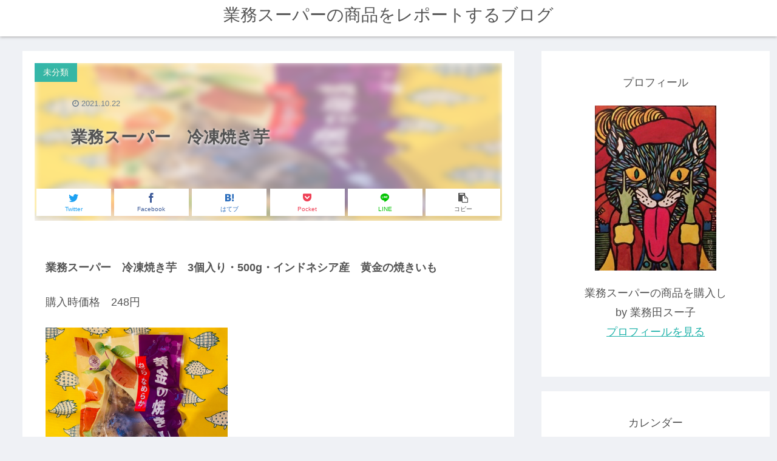

--- FILE ---
content_type: text/html; charset=UTF-8
request_url: https://kenich1014.com/%E6%A5%AD%E5%8B%99%E3%82%B9%E3%83%BC%E3%83%91%E3%83%BC%E3%80%80%E5%86%B7%E5%87%8D%E7%84%BC%E3%81%8D%E8%8A%8B/
body_size: 28735
content:
<!doctype html>
<html lang="ja">

<head>
<meta charset="utf-8">
<meta http-equiv="X-UA-Compatible" content="IE=edge">
<meta name="viewport" content="width=device-width, initial-scale=1.0, viewport-fit=cover"/>
  
  


<title>業務スーパー　冷凍焼き芋  |  業務スーパーの商品をレポートするブログ</title>
<link rel='dns-prefetch' href='//ajax.googleapis.com' />
<link rel='dns-prefetch' href='//cdnjs.cloudflare.com' />
<link rel='dns-prefetch' href='//s.w.org' />
<link rel="alternate" type="application/rss+xml" title="業務スーパーの商品をレポートするブログ &raquo; フィード" href="https://kenich1014.com/feed/" />
<link rel="alternate" type="application/rss+xml" title="業務スーパーの商品をレポートするブログ &raquo; コメントフィード" href="https://kenich1014.com/comments/feed/" />
<link rel="alternate" type="application/rss+xml" title="業務スーパーの商品をレポートするブログ &raquo; 業務スーパー　冷凍焼き芋 のコメントのフィード" href="https://kenich1014.com/%e6%a5%ad%e5%8b%99%e3%82%b9%e3%83%bc%e3%83%91%e3%83%bc%e3%80%80%e5%86%b7%e5%87%8d%e7%84%bc%e3%81%8d%e8%8a%8b/feed/" />
<link rel='stylesheet' id='cocoon-style-css'  href='https://kenich1014.com/wp-content/themes/cocoon-master/style.css?ver=5.3.20&#038;fver=20191101023037' media='all' />
<link rel='stylesheet' id='cocoon-keyframes-css'  href='https://kenich1014.com/wp-content/themes/cocoon-master/keyframes.css?ver=5.3.20&#038;fver=20191101023037' media='all' />
<link rel='stylesheet' id='font-awesome-style-css'  href='https://kenich1014.com/wp-content/themes/cocoon-master/webfonts/fontawesome/css/font-awesome.min.css?ver=5.3.20&#038;fver=20191101023037' media='all' />
<link rel='stylesheet' id='icomoon-style-css'  href='https://kenich1014.com/wp-content/themes/cocoon-master/webfonts/icomoon/style.css?ver=5.3.20&#038;fver=20191101023037' media='all' />
<link rel='stylesheet' id='baguettebox-style-css'  href='https://kenich1014.com/wp-content/themes/cocoon-master/plugins/baguettebox/dist/baguetteBox.min.css?ver=5.3.20&#038;fver=20191101023037' media='all' />
<link rel='stylesheet' id='slick-theme-style-css'  href='https://kenich1014.com/wp-content/themes/cocoon-master/plugins/slick/slick-theme.css?ver=5.3.20&#038;fver=20191101023037' media='all' />
<link rel='stylesheet' id='cocoon-skin-style-css'  href='https://kenich1014.com/wp-content/themes/cocoon-master/skins/bizarre-foods-greensoba/style.css?ver=5.3.20&#038;fver=20191101023037' media='all' />
<style id='cocoon-skin-style-inline-css'>
@media screen and (max-width:480px){.page-body,.menu-content{font-size:16px}}.main{width:860px}.sidebar{width:376px}@media screen and (max-width:1260px){.wrap{width:auto}.main,.sidebar,.sidebar-left .main,.sidebar-left .sidebar{margin:0 .5%}.main{width:67%}.sidebar{padding:10px;width:30%}.entry-card-thumb{width:38%}.entry-card-content{margin-left:40%}}body::after{content:url(https://kenich1014.com/wp-content/themes/cocoon-master/lib/analytics/access.php?post_id=8441&post_type=post);visibility:hidden;position:absolute;bottom:0;right:0;width:1px;height:1px;overflow:hidden}.toc-checkbox{display:none}.toc-content{visibility:hidden;height:0;opacity:.2;transition:all .5s ease-out}.toc-checkbox:checked~.toc-content{visibility:visible;padding-top:.6em;height:100%;opacity:1}.toc-title::after{content:'[開く]';margin-left:.5em;cursor:pointer;font-size:.8em}.toc-title:hover::after{text-decoration:underline}.toc-checkbox:checked+.toc-title::after{content:'[閉じる]'}#respond{display:none}.entry-content>*,.demo .entry-content p{line-height:1.8}.entry-content>*,.demo .entry-content p{margin-top:1.4em;margin-bottom:1.4em}.entry-content>.micro-top{margin-bottom:-1.54em}.entry-content>.micro-balloon{margin-bottom:-1.12em}.entry-content>.micro-bottom{margin-top:-1.54em}.entry-content>.micro-bottom.micro-balloon{margin-top:-1.12em;margin-bottom:1.4em}.blank-box.bb-key-color{border-color:#19448e}.iic-key-color li::before{color:#19448e}.blank-box.bb-tab.bb-key-color::before{background-color:#19448e}.tb-key-color .toggle-button{border:1px solid #19448e;background:#19448e;color:#fff}.tb-key-color .toggle-button::before{color:#ccc}.tb-key-color .toggle-checkbox:checked~.toggle-content{border-color:#19448e}.cb-key-color.caption-box{border-color:#19448e}.cb-key-color .caption-box-label{background-color:#19448e;color:#fff}.tcb-key-color .tab-caption-box-label{background-color:#19448e;color:#fff}.tcb-key-color .tab-caption-box-content{border-color:#19448e}.lb-key-color .label-box-content{border-color:#19448e}.mc-key-color{background-color:#19448e;color:#fff;border:0}.mc-key-color.micro-bottom::after{border-bottom-color:#19448e;border-top-color:transparent}.mc-key-color::before{border-top-color:transparent;border-bottom-color:transparent}.mc-key-color::after{border-top-color:#19448e}.btn-key-color,.btn-wrap.btn-wrap-key-color>a{background-color:#19448e}.has-text-color.has-key-color-color{color:#19448e}.has-background.has-key-color-background-color{background-color:#19448e}.article.page-body,body#tinymce.wp-editor{background-color:#fff}.article.page-body,.editor-post-title__block .editor-post-title__input,body#tinymce.wp-editor{color:#333}div .has-key-color-color{color:#19448e}div .has-key-color-background-color{background-color:#19448e}div .has-red-color{color:#e60033}div .has-red-background-color{background-color:#e60033}div .has-pink-color{color:#e95295}div .has-pink-background-color{background-color:#e95295}div .has-purple-color{color:#884898}div .has-purple-background-color{background-color:#884898}div .has-deep-color{color:#55295b}div .has-deep-background-color{background-color:#55295b}div .has-indigo-color{color:#1e50a2}div .has-indigo-background-color{background-color:#1e50a2}div .has-blue-color{color:#0095d9}div .has-blue-background-color{background-color:#0095d9}div .has-light-blue-color{color:#2ca9e1}div .has-light-blue-background-color{background-color:#2ca9e1}div .has-cyan-color{color:#00a3af}div .has-cyan-background-color{background-color:#00a3af}div .has-teal-color{color:#007b43}div .has-teal-background-color{background-color:#007b43}div .has-green-color{color:#3eb370}div .has-green-background-color{background-color:#3eb370}div .has-light-green-color{color:#8bc34a}div .has-light-green-background-color{background-color:#8bc34a}div .has-lime-color{color:#c3d825}div .has-lime-background-color{background-color:#c3d825}div .has-yellow-color{color:#ffd900}div .has-yellow-background-color{background-color:#ffd900}div .has-amber-color{color:#ffc107}div .has-amber-background-color{background-color:#ffc107}div .has-orange-color{color:#f39800}div .has-orange-background-color{background-color:#f39800}div .has-deep-orange-color{color:#ea5506}div .has-deep-orange-background-color{background-color:#ea5506}div .has-brown-color{color:#954e2a}div .has-brown-background-color{background-color:#954e2a}div .has-grey-color{color:#949495}div .has-grey-background-color{background-color:#949495}div .has-black-color{color:#333}div .has-black-background-color{background-color:#333}div .has-white-color{color:#fff}div .has-white-background-color{background-color:#fff}
</style>
<link rel='stylesheet' id='cocoon-child-style-css'  href='https://kenich1014.com/wp-content/themes/cocoon-child-master/style.css?ver=5.3.20&#038;fver=20191024032316' media='all' />
<link rel='stylesheet' id='cocoon-child-keyframes-css'  href='https://kenich1014.com/wp-content/themes/cocoon-child-master/keyframes.css?ver=5.3.20&#038;fver=20191024032316' media='all' />
<link rel='stylesheet' id='wp-block-library-css'  href='https://kenich1014.com/wp-includes/css/dist/block-library/style.min.css?ver=5.3.20&#038;fver=20200611035327' media='all' />
<link rel='shortlink' href='https://kenich1014.com/?p=8441' />
<!-- Global site tag (gtag.js) - Google Analytics -->
<script async src="https://www.googletagmanager.com/gtag/js?id=UA-152064030-1"></script>
<script>
  window.dataLayer = window.dataLayer || [];
  function gtag(){dataLayer.push(arguments);}
  gtag('js', new Date());

  gtag('config', 'UA-152064030-1');
</script><!-- Cocoon canonical -->
<link rel="canonical" href="https://kenich1014.com/%e6%a5%ad%e5%8b%99%e3%82%b9%e3%83%bc%e3%83%91%e3%83%bc%e3%80%80%e5%86%b7%e5%87%8d%e7%84%bc%e3%81%8d%e8%8a%8b/">
<!-- Cocoon meta description -->
<meta name="description" content="業務スーパー　冷凍焼き芋　3個入り・500g・インドネシア産　黄金の焼きいも購入時価格　248円本日紹介するのは　業務スーパー　冷凍焼き芋です&amp;amp;#x1f360;ごっ。。ご無沙汰しております⁾⁾|д･) ｿｫｰｯ…いっ。。生きてる(ﾟ∀ﾟ)？">
<!-- Cocoon meta keywords -->
<meta name="keywords" content="未分類">
<!-- Cocoon JSON-LD -->
<script type="application/ld+json">
{
  "@context": "https://schema.org",
  "@type": "Article",
  "mainEntityOfPage":{
    "@type":"WebPage",
    "@id":"https://kenich1014.com/%e6%a5%ad%e5%8b%99%e3%82%b9%e3%83%bc%e3%83%91%e3%83%bc%e3%80%80%e5%86%b7%e5%87%8d%e7%84%bc%e3%81%8d%e8%8a%8b/"
  },
  "headline": "業務スーパー　冷凍焼き芋",
  "image": {
    "@type": "ImageObject",
    "url": "https://kenich1014.com/wp-content/uploads/2021/10/A02B8153-2AE8-468A-BCED-2BE758D457D4-scaled.jpeg",
    "width": 2560,
    "height": 2432
  },
  "datePublished": "2021-10-22T18:33:19+09:00",
  "dateModified": "2021-10-22T18:33:19+09:00",
  "author": {
    "@type": "Person",
    "name": "suuko"
  },
  "publisher": {
    "@type": "Organization",
    "name": "業務スーパーの商品をレポートするブログ",
    "logo": {
      "@type": "ImageObject",
      "url": "https://kenich1014.com/wp-content/themes/cocoon-master/images/no-amp-logo.png",
      "width": 206,
      "height": 60
    }
  },
  "description": "業務スーパー　冷凍焼き芋　3個入り・500g・インドネシア産　黄金の焼きいも購入時価格　248円本日紹介するのは　業務スーパー　冷凍焼き芋です&amp;amp;#x1f360;ごっ。。ご無沙汰しております⁾⁾|д･) ｿｫｰｯ…いっ。。生きてる(ﾟ∀ﾟ)？…"
}
</script>

<!-- OGP -->
<meta property="og:type" content="article">
<meta property="og:description" content="業務スーパー　冷凍焼き芋　3個入り・500g・インドネシア産　黄金の焼きいも購入時価格　248円本日紹介するのは　業務スーパー　冷凍焼き芋です&amp;amp;#x1f360;ごっ。。ご無沙汰しております⁾⁾|д･) ｿｫｰｯ…いっ。。生きてる(ﾟ∀ﾟ)？">
<meta property="og:title" content="業務スーパー　冷凍焼き芋">
<meta property="og:url" content="https://kenich1014.com/%e6%a5%ad%e5%8b%99%e3%82%b9%e3%83%bc%e3%83%91%e3%83%bc%e3%80%80%e5%86%b7%e5%87%8d%e7%84%bc%e3%81%8d%e8%8a%8b/">
<meta property="og:image" content="https://kenich1014.com/wp-content/uploads/2021/10/A02B8153-2AE8-468A-BCED-2BE758D457D4-scaled.jpeg">
<meta property="og:site_name" content="業務スーパーの商品をレポートするブログ">
<meta property="og:locale" content="ja_JP">
<meta property="article:published_time" content="2021-10-22T18:33:19+09:00" />
<meta property="article:modified_time" content="2021-10-22T18:33:19+09:00" />
<meta property="article:section" content="未分類">
<!-- /OGP -->

<!-- Twitter Card -->
<meta name="twitter:card" content="summary_large_image">
<meta name="twitter:description" content="業務スーパー　冷凍焼き芋　3個入り・500g・インドネシア産　黄金の焼きいも購入時価格　248円本日紹介するのは　業務スーパー　冷凍焼き芋です&amp;amp;#x1f360;ごっ。。ご無沙汰しております⁾⁾|д･) ｿｫｰｯ…いっ。。生きてる(ﾟ∀ﾟ)？">
<meta name="twitter:title" content="業務スーパー　冷凍焼き芋">
<meta name="twitter:url" content="https://kenich1014.com/%e6%a5%ad%e5%8b%99%e3%82%b9%e3%83%bc%e3%83%91%e3%83%bc%e3%80%80%e5%86%b7%e5%87%8d%e7%84%bc%e3%81%8d%e8%8a%8b/">
<meta name="twitter:image" content="https://kenich1014.com/wp-content/uploads/2021/10/A02B8153-2AE8-468A-BCED-2BE758D457D4-scaled.jpeg">
<meta name="twitter:domain" content="kenich1014.com">
<!-- /Twitter Card -->
<style>.recentcomments a{display:inline !important;padding:0 !important;margin:0 !important;}</style><link rel="icon" href="https://kenich1014.com/wp-content/uploads/2019/11/cropped-b036942720160725085139-32x32.jpg" sizes="32x32" />
<link rel="icon" href="https://kenich1014.com/wp-content/uploads/2019/11/cropped-b036942720160725085139-192x192.jpg" sizes="192x192" />
<link rel="apple-touch-icon-precomposed" href="https://kenich1014.com/wp-content/uploads/2019/11/cropped-b036942720160725085139-180x180.jpg" />
<meta name="msapplication-TileImage" content="https://kenich1014.com/wp-content/uploads/2019/11/cropped-b036942720160725085139-270x270.jpg" />



<script>
	// document.addEventListener('DOMContentLoaded', function() {
	// 	if ('serviceWorker' in navigator) {
	// 		navigator.serviceWorker.getRegistration()
	// 			.then(registration => {
	// 				registration.unregister();
	// 		})
	// 	}
	// }, false);
</script>


	
<script async src="//pagead2.googlesyndication.com/
pagead/js/adsbygoogle.js"></script>
<script>
(adsbygoogle = window.adsbygoogle || []).push({
google_ad_client: "pub-2323747797367931",
enable_page_level_ads: true
});
</script>
</head>

<body class="post-template-default single single-post postid-8441 single-format-standard public-page page-body categoryid-1 ff-yu-gothic fz-18px fw-400 hlt-center-logo-wrap ect-entry-card-wrap rect-entry-card-wrap no-scrollable-sidebar no-scrollable-main sidebar-right mblt-footer-mobile-buttons scrollable-mobile-buttons author-admin mobile-button-fmb no-mobile-sidebar no-sp-snippet" itemscope itemtype="https://schema.org/WebPage">






<div id="container" class="container cf">
  
<div id="header-container" class="header-container">
  <div class="header-container-in hlt-center-logo">
    <header id="header" class="header cf" itemscope itemtype="https://schema.org/WPHeader">

      <div id="header-in" class="header-in wrap cf" itemscope itemtype="https://schema.org/WebSite">

        
        
        <div class="logo logo-header logo-text"><a href="https://kenich1014.com/" class="site-name site-name-text-link" itemprop="url"><span class="site-name-text" itemprop="name about">業務スーパーの商品をレポートするブログ</span></a></div>
        
        
      </div>

    </header>

    <!-- Navigation -->
<nav id="navi" class="navi cf" itemscope itemtype="https://schema.org/SiteNavigationElement">
  <div id="navi-in" class="navi-in wrap cf">
          </div><!-- /#navi-in -->
</nav>
<!-- /Navigation -->
  </div><!-- /.header-container-in -->
</div><!-- /.header-container -->

  
  

  


  
  
  
  
  
  <div id="content" class="content cf">

    <div id="content-in" class="content-in wrap">

        <main id="main" class="main" itemscope itemtype="https://schema.org/Blog">



<article id="post-8441" class="article post-8441 post type-post status-publish format-standard has-post-thumbnail hentry category-i1-post" itemscope="itemscope" itemprop="blogPost" itemtype="https://schema.org/BlogPosting">
  
      
      
      
      <header class="article-header entry-header">
        <h1 class="entry-title" itemprop="headline">
          業務スーパー　冷凍焼き芋        </h1>

        
        
        
        
        <div class="eye-catch-wrap">
<figure class="eye-catch" itemprop="image" itemscope itemtype="https://schema.org/ImageObject">
  <img width="2560" height="2432" src="https://kenich1014.com/wp-content/uploads/2021/10/A02B8153-2AE8-468A-BCED-2BE758D457D4-scaled.jpeg" class="attachment-2560x2432 size-2560x2432 eye-catch-image wp-post-image" alt="" srcset="https://kenich1014.com/wp-content/uploads/2021/10/A02B8153-2AE8-468A-BCED-2BE758D457D4-scaled.jpeg 2560w, https://kenich1014.com/wp-content/uploads/2021/10/A02B8153-2AE8-468A-BCED-2BE758D457D4-300x285.jpeg 300w, https://kenich1014.com/wp-content/uploads/2021/10/A02B8153-2AE8-468A-BCED-2BE758D457D4-1024x973.jpeg 1024w, https://kenich1014.com/wp-content/uploads/2021/10/A02B8153-2AE8-468A-BCED-2BE758D457D4-768x730.jpeg 768w, https://kenich1014.com/wp-content/uploads/2021/10/A02B8153-2AE8-468A-BCED-2BE758D457D4-1536x1459.jpeg 1536w, https://kenich1014.com/wp-content/uploads/2021/10/A02B8153-2AE8-468A-BCED-2BE758D457D4-2048x1946.jpeg 2048w" sizes="(max-width: 2560px) 100vw, 2560px" />  <meta itemprop="url" content="https://kenich1014.com/wp-content/uploads/2021/10/A02B8153-2AE8-468A-BCED-2BE758D457D4-scaled.jpeg">
  <meta itemprop="width" content="2560">
  <meta itemprop="height" content="2432">
  <span class="cat-label cat-label-1">未分類</span></figure>
</div>

        <div class="sns-share ss-col-6 ss-high-and-low-lc bc-brand-color sbc-hide ss-top">
  
  <div class="sns-share-buttons sns-buttons">
          <a href="https://twitter.com/intent/tweet?text=%E6%A5%AD%E5%8B%99%E3%82%B9%E3%83%BC%E3%83%91%E3%83%BC%E3%80%80%E5%86%B7%E5%87%8D%E7%84%BC%E3%81%8D%E8%8A%8B&amp;url=https%3A%2F%2Fkenich1014.com%2F%25e6%25a5%25ad%25e5%258b%2599%25e3%2582%25b9%25e3%2583%25bc%25e3%2583%2591%25e3%2583%25bc%25e3%2580%2580%25e5%2586%25b7%25e5%2587%258d%25e7%2584%25bc%25e3%2581%258d%25e8%258a%258b%2F" class="share-button twitter-button twitter-share-button-sq" target="_blank" rel="nofollow noopener noreferrer"><span class="social-icon icon-twitter"></span><span class="button-caption">Twitter</span><span class="share-count twitter-share-count"></span></a>
    
          <a href="//www.facebook.com/sharer/sharer.php?u=https%3A%2F%2Fkenich1014.com%2F%25e6%25a5%25ad%25e5%258b%2599%25e3%2582%25b9%25e3%2583%25bc%25e3%2583%2591%25e3%2583%25bc%25e3%2580%2580%25e5%2586%25b7%25e5%2587%258d%25e7%2584%25bc%25e3%2581%258d%25e8%258a%258b%2F&amp;t=%E6%A5%AD%E5%8B%99%E3%82%B9%E3%83%BC%E3%83%91%E3%83%BC%E3%80%80%E5%86%B7%E5%87%8D%E7%84%BC%E3%81%8D%E8%8A%8B" class="share-button facebook-button facebook-share-button-sq" target="_blank" rel="nofollow noopener noreferrer"><span class="social-icon icon-facebook"></span><span class="button-caption">Facebook</span><span class="share-count facebook-share-count"></span></a>
    
          <a href="//b.hatena.ne.jp/entry/s/kenich1014.com/%e6%a5%ad%e5%8b%99%e3%82%b9%e3%83%bc%e3%83%91%e3%83%bc%e3%80%80%e5%86%b7%e5%87%8d%e7%84%bc%e3%81%8d%e8%8a%8b/" class="share-button hatebu-button hatena-bookmark-button hatebu-share-button-sq" data-hatena-bookmark-layout="simple" title="業務スーパー　冷凍焼き芋" target="_blank" rel="nofollow noopener noreferrer"><span class="social-icon icon-hatena"></span><span class="button-caption">はてブ</span><span class="share-count hatebu-share-count"></span></a>
    
    
          <a href="//getpocket.com/edit?url=https://kenich1014.com/%e6%a5%ad%e5%8b%99%e3%82%b9%e3%83%bc%e3%83%91%e3%83%bc%e3%80%80%e5%86%b7%e5%87%8d%e7%84%bc%e3%81%8d%e8%8a%8b/" class="share-button pocket-button pocket-share-button-sq" target="_blank" rel="nofollow noopener noreferrer"><span class="social-icon icon-pocket"></span><span class="button-caption">Pocket</span><span class="share-count pocket-share-count"></span></a>
    
          <a href="//timeline.line.me/social-plugin/share?url=https%3A%2F%2Fkenich1014.com%2F%25e6%25a5%25ad%25e5%258b%2599%25e3%2582%25b9%25e3%2583%25bc%25e3%2583%2591%25e3%2583%25bc%25e3%2580%2580%25e5%2586%25b7%25e5%2587%258d%25e7%2584%25bc%25e3%2581%258d%25e8%258a%258b%2F" class="share-button line-button line-share-button-sq" target="_blank" rel="nofollow noopener noreferrer"><span class="social-icon icon-line"></span><span class="button-caption">LINE</span><span class="share-count line-share-count"></span></a>
    
    
    
          <a href="javascript:void(0)" class="share-button copy-button copy-share-button-sq" rel="nofollow noopener noreferrer" data-clipboard-text="業務スーパー　冷凍焼き芋 https://kenich1014.com/%e6%a5%ad%e5%8b%99%e3%82%b9%e3%83%bc%e3%83%91%e3%83%bc%e3%80%80%e5%86%b7%e5%87%8d%e7%84%bc%e3%81%8d%e8%8a%8b/"><span class="social-icon icon-copy"></span><span class="button-caption">コピー</span><span class="share-count copy-share-count"></span></a>
    
  </div><!-- /.sns-share-buttons -->

</div><!-- /.sns-share -->


        <div class="date-tags">
  <span class="post-date"><time class="entry-date date published updated" datetime="2021-10-22T18:33:19+09:00" itemprop="datePublished dateModified">2021.10.22</time></span>
  </div>

        
         
        
        
      </header>

      <div class="entry-content cf" itemprop="mainEntityOfPage">
      <p><strong>業務スーパー　冷凍焼き芋　3個入り・500g・インドネシア産　黄金の焼きいも</strong></p>
<p>購入時価格　248円</p>
<p><img class="alignnone size-medium wp-image-8442" src="https://kenich1014.com/wp-content/uploads/2021/10/A02B8153-2AE8-468A-BCED-2BE758D457D4-300x285.jpeg" alt="" width="300" height="285" srcset="https://kenich1014.com/wp-content/uploads/2021/10/A02B8153-2AE8-468A-BCED-2BE758D457D4-300x285.jpeg 300w, https://kenich1014.com/wp-content/uploads/2021/10/A02B8153-2AE8-468A-BCED-2BE758D457D4-1024x973.jpeg 1024w, https://kenich1014.com/wp-content/uploads/2021/10/A02B8153-2AE8-468A-BCED-2BE758D457D4-768x730.jpeg 768w, https://kenich1014.com/wp-content/uploads/2021/10/A02B8153-2AE8-468A-BCED-2BE758D457D4-1536x1459.jpeg 1536w, https://kenich1014.com/wp-content/uploads/2021/10/A02B8153-2AE8-468A-BCED-2BE758D457D4-2048x1946.jpeg 2048w" sizes="(max-width: 300px) 100vw, 300px" /></p>
<p><strong>本日紹介するのは　</strong></p>
<p><strong>業務スーパー　冷凍焼き芋です&#x1f360;</strong></p>
<p>&nbsp;</p>
<p>ごっ。。ご無沙汰しております</p>
<p>⁾⁾|д･) ｿｫｰｯ…</p>
<p>いっ。。生きてる(ﾟ∀ﾟ)？？？</p>
<p>&nbsp;</p>
<p><img class="alignnone size-medium wp-image-8443" src="https://kenich1014.com/wp-content/uploads/2021/10/3469336C-D414-482E-A4C5-D3D222C27694-300x246.jpeg" alt="" width="300" height="246" srcset="https://kenich1014.com/wp-content/uploads/2021/10/3469336C-D414-482E-A4C5-D3D222C27694-300x246.jpeg 300w, https://kenich1014.com/wp-content/uploads/2021/10/3469336C-D414-482E-A4C5-D3D222C27694-1024x841.jpeg 1024w, https://kenich1014.com/wp-content/uploads/2021/10/3469336C-D414-482E-A4C5-D3D222C27694-768x631.jpeg 768w, https://kenich1014.com/wp-content/uploads/2021/10/3469336C-D414-482E-A4C5-D3D222C27694-1536x1262.jpeg 1536w, https://kenich1014.com/wp-content/uploads/2021/10/3469336C-D414-482E-A4C5-D3D222C27694-2048x1682.jpeg 2048w" sizes="(max-width: 300px) 100vw, 300px" /></p>
<p>久しぶりに新商品買った&#x2728;</p>
<p>しかも、超当たりなやーつ&#x2728;</p>
<p>ほぼ<span style="font-size: 24px;"><strong>安納芋</strong></span>ですわ！！</p>
<p>&nbsp;</p>
<p><img class="alignnone size-medium wp-image-8444" src="https://kenich1014.com/wp-content/uploads/2021/10/A172014B-9D31-485A-B9D5-3960A1AEC7FD-300x269.jpeg" alt="" width="300" height="269" srcset="https://kenich1014.com/wp-content/uploads/2021/10/A172014B-9D31-485A-B9D5-3960A1AEC7FD-300x269.jpeg 300w, https://kenich1014.com/wp-content/uploads/2021/10/A172014B-9D31-485A-B9D5-3960A1AEC7FD-1024x918.jpeg 1024w, https://kenich1014.com/wp-content/uploads/2021/10/A172014B-9D31-485A-B9D5-3960A1AEC7FD-768x689.jpeg 768w, https://kenich1014.com/wp-content/uploads/2021/10/A172014B-9D31-485A-B9D5-3960A1AEC7FD-1536x1377.jpeg 1536w, https://kenich1014.com/wp-content/uploads/2021/10/A172014B-9D31-485A-B9D5-3960A1AEC7FD-2048x1837.jpeg 2048w" sizes="(max-width: 300px) 100vw, 300px" /></p>
<p>インドネシア産のさつま芋&#x1f360;</p>
<p>いつだかも（芋）について語った事あったけど</p>
<p>インドネシアの『さつま芋』って、すっごい美味しいんだよね！</p>
<p>浅草にある大学芋屋さんの芋にも『インドネシア産のさつま芋』が使われているくらいだし</p>
<p>間違いない旨さで安心だよ！</p>
<!-- WP QUADS Content Ad Plugin v. 1.8.8 -->
<div class="quads-location quads-ad1" id="quads-ad1" style="float:none;margin:0px;">
<script async src="https://pagead2.googlesyndication.com/pagead/js/adsbygoogle.js"></script>
<ins class="adsbygoogle"
     style="display:block; text-align:center;"
     data-ad-layout="in-article"
     data-ad-format="fluid"
     data-ad-client="ca-pub-2323747797367931"
     data-ad-slot="3111415081"></ins>

</div>

<p>&nbsp;</p>
<p>&nbsp;</p>
<p><img class="alignnone size-medium wp-image-8445" src="https://kenich1014.com/wp-content/uploads/2021/10/0A3E6F80-C742-456E-9632-B7654F07B1B0-300x273.jpeg" alt="" width="300" height="273" srcset="https://kenich1014.com/wp-content/uploads/2021/10/0A3E6F80-C742-456E-9632-B7654F07B1B0-300x273.jpeg 300w, https://kenich1014.com/wp-content/uploads/2021/10/0A3E6F80-C742-456E-9632-B7654F07B1B0-1024x932.jpeg 1024w, https://kenich1014.com/wp-content/uploads/2021/10/0A3E6F80-C742-456E-9632-B7654F07B1B0-768x699.jpeg 768w, https://kenich1014.com/wp-content/uploads/2021/10/0A3E6F80-C742-456E-9632-B7654F07B1B0-1536x1399.jpeg 1536w, https://kenich1014.com/wp-content/uploads/2021/10/0A3E6F80-C742-456E-9632-B7654F07B1B0-2048x1865.jpeg 2048w" sizes="(max-width: 300px) 100vw, 300px" /></p>
<p>安納芋にそっくり&#x1f440;&#x2728;</p>
<p>このインドネシア産の安納芋擬きが気になり、色々調べてみたら</p>
<p><span style="font-size: 18px;"><strong>cilembuちれんぶ　</strong></span></p>
<p>とゆー品種じゃなかろうか？？</p>
<a rel="noopener" href="https://ja.m.wikipedia.org/wiki/%E3%81%A1%E3%82%8C%E3%82%93%E3%81%B6" title="ちれんぶ - Wikipedia" class="blogcard-wrap external-blogcard-wrap a-wrap cf" target="_blank"><div class="blogcard external-blogcard eb-left cf"><figure class="blogcard-thumbnail external-blogcard-thumbnail"><img src="https://upload.wikimedia.org/wikipedia/commons/thumb/1/18/Ubi_Cilembu.JPG/1200px-Ubi_Cilembu.JPG" alt="" class="blogcard-thumb-image external-blogcard-thumb-image" width="160" height="90" /></figure><div class="blogcard-content external-blogcard-content"><div class="blogcard-title external-blogcard-title">ちれんぶ - Wikipedia</div><div class="blogcard-snippet external-blogcard-snippet"></div></div><div class="blogcard-footer external-blogcard-footer cf"><div class="blogcard-site external-blogcard-site"><div class="blogcard-favicon external-blogcard-favicon"><img src="//www.google.com/s2/favicons?domain=ja.m.wikipedia.org" class="blogcard-favicon-image" alt="" width="16" height="16" /></div><div class="blogcard-domain external-blogcard-domain">ja.m.wikipedia.org</div></div></div></div></a>
<p>↑Google先生ちれんぶ</p>
<p>&nbsp;</p>
<p>&nbsp;</p>
<p><img class="alignnone size-medium wp-image-8446" src="https://kenich1014.com/wp-content/uploads/2021/10/AD6A9B25-8A14-4DEC-860E-CE68720DF696-300x268.jpeg" alt="" width="300" height="268" srcset="https://kenich1014.com/wp-content/uploads/2021/10/AD6A9B25-8A14-4DEC-860E-CE68720DF696-300x268.jpeg 300w, https://kenich1014.com/wp-content/uploads/2021/10/AD6A9B25-8A14-4DEC-860E-CE68720DF696-1024x914.jpeg 1024w, https://kenich1014.com/wp-content/uploads/2021/10/AD6A9B25-8A14-4DEC-860E-CE68720DF696-768x686.jpeg 768w, https://kenich1014.com/wp-content/uploads/2021/10/AD6A9B25-8A14-4DEC-860E-CE68720DF696-1536x1371.jpeg 1536w, https://kenich1014.com/wp-content/uploads/2021/10/AD6A9B25-8A14-4DEC-860E-CE68720DF696-2048x1828.jpeg 2048w" sizes="(max-width: 300px) 100vw, 300px" /></p>
<p>黄金の蜜芋！！↑↑</p>
<p>インドネシアでは、沢山さつま芋がとれるらしいけど</p>
<p>『ちれんぶ』村でしか栽培していない芋が、cilembuなんだって！</p>
<p>インドネシアでも<span style="font-size: 20px;"><strong>蜜芋</strong></span>と言われているらしいよ　スー子調べによるとww</p>
<p>&nbsp;</p>
<p><img class="alignnone size-medium wp-image-8447" src="https://kenich1014.com/wp-content/uploads/2021/10/6D93D12C-548C-4945-87BF-C256489834C7-300x225.jpeg" alt="" width="300" height="225" srcset="https://kenich1014.com/wp-content/uploads/2021/10/6D93D12C-548C-4945-87BF-C256489834C7-300x225.jpeg 300w, https://kenich1014.com/wp-content/uploads/2021/10/6D93D12C-548C-4945-87BF-C256489834C7-1024x768.jpeg 1024w, https://kenich1014.com/wp-content/uploads/2021/10/6D93D12C-548C-4945-87BF-C256489834C7-768x576.jpeg 768w, https://kenich1014.com/wp-content/uploads/2021/10/6D93D12C-548C-4945-87BF-C256489834C7-1536x1152.jpeg 1536w, https://kenich1014.com/wp-content/uploads/2021/10/6D93D12C-548C-4945-87BF-C256489834C7-2048x1536.jpeg 2048w" sizes="(max-width: 300px) 100vw, 300px" /></p>
<p>レンチン数分するだけで、手軽に食べられるのが最高！！</p>
<p>スーパーの焼き芋&#x1f360;も、かなり旨いけど</p>
<p>買いに出かけるのが面倒だもん</p>
<p>&nbsp;</p>
<p>冷凍焼き芋&#x1f360;めっちゃ重宝してる&#x2728;</p>
<p>&nbsp;</p>
<p>んで、3個入りで　高くない値段も良き！</p>
<p>&nbsp;</p>
<p>野菜なので個体差あると思うけど、今回食べたのは大当たりでした&#x1f3af;</p>
<p>&nbsp;</p>
<p>オススメ度　　&#x1f337;&#x1f337;&#x1f337;&#x1f337;&#x1f337;</p>
<p>ブログの更新もコメントも、ずーーーっと放置してしまいごめんね｡ﾟ(ﾟ´ω`ﾟ)ﾟ｡</p>
<p>動物の介護人数が増えてから、やる事増えちゃって&#x1f647;&#x200d;&#x2640;&#xfe0f;</p>
<p>明日も出稼ぎしてくるね！！</p>
<p>いつも見守ってくれて本当にありがとう｡ﾟ(ﾟ´ω`ﾟ)ﾟ｡</p>
<p>&nbsp;</p>
<p>&nbsp;</p>

      </div>

      
      <footer class="article-footer entry-footer">

                  <div id="common_ad-2" class="widget widget-single-content-bottom widget_common_ad"><div class="ad-area no-icon common-ad-widget ad-none ad-label-invisible cf" itemscope itemtype="https://schema.org/WPAdBlock">
  <div class="ad-label" itemprop="name">スポンサーリンク</div>
  <div class="ad-wrap">
    <div class="ad-responsive ad-usual"><script async src="https://pagead2.googlesyndication.com/pagead/js/adsbygoogle.js"></script>
<ins class="adsbygoogle"
     style="display:block"
     data-ad-format="autorelaxed"
     data-ad-client="ca-pub-2323747797367931"
     data-ad-slot="6559156768"></ins>
<script>
     (adsbygoogle = window.adsbygoogle || []).push({});
</script></div>
          </div>

</div>
</div>        
        
        
        
<div class="entry-categories-tags ctdt-one-row">
  <div class="entry-categories"><a class="cat-link cat-link-1" href="https://kenich1014.com/category/i1/">未分類</a></div>
  </div>

        
        
        
        
        <div class="sns-share ss-col-3 bc-brand-color sbc-hide ss-bottom">
      <div class="sns-share-message">シェアする</div>
  
  <div class="sns-share-buttons sns-buttons">
          <a href="https://twitter.com/intent/tweet?text=%E6%A5%AD%E5%8B%99%E3%82%B9%E3%83%BC%E3%83%91%E3%83%BC%E3%80%80%E5%86%B7%E5%87%8D%E7%84%BC%E3%81%8D%E8%8A%8B&amp;url=https%3A%2F%2Fkenich1014.com%2F%25e6%25a5%25ad%25e5%258b%2599%25e3%2582%25b9%25e3%2583%25bc%25e3%2583%2591%25e3%2583%25bc%25e3%2580%2580%25e5%2586%25b7%25e5%2587%258d%25e7%2584%25bc%25e3%2581%258d%25e8%258a%258b%2F" class="share-button twitter-button twitter-share-button-sq" target="_blank" rel="nofollow noopener noreferrer"><span class="social-icon icon-twitter"></span><span class="button-caption">Twitter</span><span class="share-count twitter-share-count"></span></a>
    
          <a href="//www.facebook.com/sharer/sharer.php?u=https%3A%2F%2Fkenich1014.com%2F%25e6%25a5%25ad%25e5%258b%2599%25e3%2582%25b9%25e3%2583%25bc%25e3%2583%2591%25e3%2583%25bc%25e3%2580%2580%25e5%2586%25b7%25e5%2587%258d%25e7%2584%25bc%25e3%2581%258d%25e8%258a%258b%2F&amp;t=%E6%A5%AD%E5%8B%99%E3%82%B9%E3%83%BC%E3%83%91%E3%83%BC%E3%80%80%E5%86%B7%E5%87%8D%E7%84%BC%E3%81%8D%E8%8A%8B" class="share-button facebook-button facebook-share-button-sq" target="_blank" rel="nofollow noopener noreferrer"><span class="social-icon icon-facebook"></span><span class="button-caption">Facebook</span><span class="share-count facebook-share-count"></span></a>
    
          <a href="//b.hatena.ne.jp/entry/s/kenich1014.com/%e6%a5%ad%e5%8b%99%e3%82%b9%e3%83%bc%e3%83%91%e3%83%bc%e3%80%80%e5%86%b7%e5%87%8d%e7%84%bc%e3%81%8d%e8%8a%8b/" class="share-button hatebu-button hatena-bookmark-button hatebu-share-button-sq" data-hatena-bookmark-layout="simple" title="業務スーパー　冷凍焼き芋" target="_blank" rel="nofollow noopener noreferrer"><span class="social-icon icon-hatena"></span><span class="button-caption">はてブ</span><span class="share-count hatebu-share-count"></span></a>
    
    
          <a href="//getpocket.com/edit?url=https://kenich1014.com/%e6%a5%ad%e5%8b%99%e3%82%b9%e3%83%bc%e3%83%91%e3%83%bc%e3%80%80%e5%86%b7%e5%87%8d%e7%84%bc%e3%81%8d%e8%8a%8b/" class="share-button pocket-button pocket-share-button-sq" target="_blank" rel="nofollow noopener noreferrer"><span class="social-icon icon-pocket"></span><span class="button-caption">Pocket</span><span class="share-count pocket-share-count"></span></a>
    
          <a href="//timeline.line.me/social-plugin/share?url=https%3A%2F%2Fkenich1014.com%2F%25e6%25a5%25ad%25e5%258b%2599%25e3%2582%25b9%25e3%2583%25bc%25e3%2583%2591%25e3%2583%25bc%25e3%2580%2580%25e5%2586%25b7%25e5%2587%258d%25e7%2584%25bc%25e3%2581%258d%25e8%258a%258b%2F" class="share-button line-button line-share-button-sq" target="_blank" rel="nofollow noopener noreferrer"><span class="social-icon icon-line"></span><span class="button-caption">LINE</span><span class="share-count line-share-count"></span></a>
    
    
    
          <a href="javascript:void(0)" class="share-button copy-button copy-share-button-sq" rel="nofollow noopener noreferrer" data-clipboard-text="業務スーパー　冷凍焼き芋 https://kenich1014.com/%e6%a5%ad%e5%8b%99%e3%82%b9%e3%83%bc%e3%83%91%e3%83%bc%e3%80%80%e5%86%b7%e5%87%8d%e7%84%bc%e3%81%8d%e8%8a%8b/"><span class="social-icon icon-copy"></span><span class="button-caption">コピー</span><span class="share-count copy-share-count"></span></a>
    
  </div><!-- /.sns-share-buttons -->

</div><!-- /.sns-share -->

        <!-- SNSページ -->
<div class="sns-follow bc-brand-color fbc-hide sf-bottom">

    <div class="sns-follow-message">suukoをフォローする</div>
    <div class="sns-follow-buttons sns-buttons">

  
  
  
  
  
  
  
  
  
  
  
  
  
  
  
  
    
      <a href="//feedly.com/i/subscription/feed/https%3A%2F%2Fkenich1014.com%2Ffeed%2F" class="follow-button feedly-button feedly-follow-button-sq" target="_blank" title="feedlyで更新情報を購読" rel="nofollow noopener noreferrer"><span class="icon-feedly-logo"></span><span class="follow-count feedly-follow-count"></span></a>
  
      <a href="https://kenich1014.com/feed/" class="follow-button rss-button rss-follow-button-sq" target="_blank" title="RSSで更新情報をフォロー" rel="nofollow noopener noreferrer"><span class="icon-rss-logo"></span></a>
  
  </div><!-- /.sns-follow-buttons -->

</div><!-- /.sns-follow -->

        
        
        
        <div class="footer-meta">
  <div class="author-info">
    <a href="https://kenich1014.com/profile/" class="author-link">
      <span class="post-author vcard author" itemprop="editor author creator copyrightHolder" itemscope itemtype="https://schema.org/Person">
        <span class="author-name fn" itemprop="name">suuko</span>
      </span>
    </a>
  </div>
</div>

        <!-- publisher設定 -->
                <div class="publisher" itemprop="publisher" itemscope itemtype="https://schema.org/Organization">
            <div itemprop="logo" itemscope itemtype="https://schema.org/ImageObject">
              <img src="https://kenich1014.com/wp-content/themes/cocoon-master/images/no-amp-logo.png" width="206" height="60" alt="">
              <meta itemprop="url" content="https://kenich1014.com/wp-content/themes/cocoon-master/images/no-amp-logo.png">
              <meta itemprop="width" content="206">
              <meta itemprop="height" content="60">
            </div>
            <div itemprop="name">業務スーパーの商品をレポートするブログ</div>
        </div>
      </footer>

    </article>


<div class="under-entry-content">

  <!-- comment area -->
<div id="comment-area" class="comment-area">
  <section class="comment-list">
    <h2 id="comments" class="comment-title">
      コメント          </h2>

            <ol class="commets-list">
          <li class="comment even thread-even depth-1 parent" id="comment-20410">
        <div id="div-comment-20410" class="comment-body article">
    <div class="comment-author vcard">
        <cite class="fn"><a href='https://kenich1014.com/業務スーパー%E3%80%80冷凍焼き芋/' rel='external nofollow ugc' class='url'>手羽先</a></cite> <span class="says">より:</span>  </div>
  
  <div class="comment-meta commentmetadata"><a href="https://kenich1014.com/%e6%a5%ad%e5%8b%99%e3%82%b9%e3%83%bc%e3%83%91%e3%83%bc%e3%80%80%e5%86%b7%e5%87%8d%e7%84%bc%e3%81%8d%e8%8a%8b/#comment-20410">
      2021年10月22日 8:45 PM</a>  </div>

  <div class="comment-content">
    <p>スー子さんお久しブリーフ(≧∀≦)<br />
アメブロは毎日チェックしてるし、出演されてるテレビも見てるから淋しくなんかなかったよ泣<br />
わんにゃん達も元気で何よりです(^O^)<br />
インドネシアのさつまいも！<br />
うまそう٩(๑❛ᴗ❛๑)۶<br />
子供が好きだから、トースターで焼き芋作るけど、スーパーで買うのみたいにはならない(ﾟoﾟ;;<br />
今度行ったら探してみる⤴︎<br />
スー子先生のおかげで、料理の呪縛から放たれて<br />
楽しいとすら思えるようになったんだから！<br />
(前は夕飯2時間かけて作ってましたw)<br />
ずっと応援してます♡<br />
寒いので、お体には十分気をつけて下さいね(*^ω^*)</p>
  </div>

  <div class="reply">
      <a rel='nofollow' class='comment-reply-link' href='https://kenich1014.com/%e6%a5%ad%e5%8b%99%e3%82%b9%e3%83%bc%e3%83%91%e3%83%bc%e3%80%80%e5%86%b7%e5%87%8d%e7%84%bc%e3%81%8d%e8%8a%8b/?replytocom=20410#respond' data-commentid="20410" data-postid="8441" data-belowelement="div-comment-20410" data-respondelement="respond" aria-label='手羽先 に返信'>返信</a>  </div>
    </div>
    <ul class="children">
  <li class="comment byuser comment-author-suuko bypostauthor odd alt depth-2" id="comment-20478">
        <div id="div-comment-20478" class="comment-body article">
    <div class="comment-author vcard">
        <cite class="fn">suuko</cite> <span class="says">より:</span>  </div>
  
  <div class="comment-meta commentmetadata"><a href="https://kenich1014.com/%e6%a5%ad%e5%8b%99%e3%82%b9%e3%83%bc%e3%83%91%e3%83%bc%e3%80%80%e5%86%b7%e5%87%8d%e7%84%bc%e3%81%8d%e8%8a%8b/#comment-20478">
      2021年10月28日 8:31 AM</a>  </div>

  <div class="comment-content">
    <p>手羽先ちゃん⁾⁾|д･) ｿｫｰｯ…</p>
<p>裏情報得た！！<br />
やっぱり私が睨んだ通り<br />
ブログに書いた品種だったよ！！</p>
<p>まだ安定供給出来ないので<br />
メディアで扱えないらしい｡ﾟ(ﾟ´ω`ﾟ)ﾟ｡</p>
<p>それより<br />
夕飯2時間って修行だね笑<br />
生涯何時間料理に使っているのか<br />
考えたら恐ろしいよ笑笑</p>
<p>うんうん<br />
手間抜き最高！！<br />
自分が納得すればそれでいいのよ(o^^o)</p>
  </div>

  <div class="reply">
      <a rel='nofollow' class='comment-reply-link' href='https://kenich1014.com/%e6%a5%ad%e5%8b%99%e3%82%b9%e3%83%bc%e3%83%91%e3%83%bc%e3%80%80%e5%86%b7%e5%87%8d%e7%84%bc%e3%81%8d%e8%8a%8b/?replytocom=20478#respond' data-commentid="20478" data-postid="8441" data-belowelement="div-comment-20478" data-respondelement="respond" aria-label='suuko に返信'>返信</a>  </div>
    </div>
    </li><!-- #comment-## -->
</ul><!-- .children -->
</li><!-- #comment-## -->
  <li class="comment even thread-odd thread-alt depth-1 parent" id="comment-20411">
        <div id="div-comment-20411" class="comment-body article">
    <div class="comment-author vcard">
        <cite class="fn">まゆ</cite> <span class="says">より:</span>  </div>
  
  <div class="comment-meta commentmetadata"><a href="https://kenich1014.com/%e6%a5%ad%e5%8b%99%e3%82%b9%e3%83%bc%e3%83%91%e3%83%bc%e3%80%80%e5%86%b7%e5%87%8d%e7%84%bc%e3%81%8d%e8%8a%8b/#comment-20411">
      2021年10月22日 9:10 PM</a>  </div>

  <div class="comment-content">
    <p>スー子さーん^ &#8211; ^<br />
嬉しいです！<br />
こっちは、もうやめちゃったのかな？！<br />
と思ってました（ ;  ; ）<br />
スー子さん、テレビで拝見してます。<br />
ブログも見てました！<br />
お元気そうで安心しました。<br />
焼き芋の季節ですよね。<br />
最近、便通の調子が悪過ぎて悩んでます。やっぱり芋ですかね？！^_^<br />
明日は出稼ぎなんですね。<br />
いろんな番組に引っ張りだこですもんね。また楽しみにしてます！</p>
  </div>

  <div class="reply">
      <a rel='nofollow' class='comment-reply-link' href='https://kenich1014.com/%e6%a5%ad%e5%8b%99%e3%82%b9%e3%83%bc%e3%83%91%e3%83%bc%e3%80%80%e5%86%b7%e5%87%8d%e7%84%bc%e3%81%8d%e8%8a%8b/?replytocom=20411#respond' data-commentid="20411" data-postid="8441" data-belowelement="div-comment-20411" data-respondelement="respond" aria-label='まゆ に返信'>返信</a>  </div>
    </div>
    <ul class="children">
  <li class="comment byuser comment-author-suuko bypostauthor odd alt depth-2" id="comment-20479">
        <div id="div-comment-20479" class="comment-body article">
    <div class="comment-author vcard">
        <cite class="fn">suuko</cite> <span class="says">より:</span>  </div>
  
  <div class="comment-meta commentmetadata"><a href="https://kenich1014.com/%e6%a5%ad%e5%8b%99%e3%82%b9%e3%83%bc%e3%83%91%e3%83%bc%e3%80%80%e5%86%b7%e5%87%8d%e7%84%bc%e3%81%8d%e8%8a%8b/#comment-20479">
      2021年10月28日 8:34 AM</a>  </div>

  <div class="comment-content">
    <p>まゆちゃんおはよー⁾⁾|д･) ｿｫｰｯ…</p>
<p>芋姉ちゃん♡<br />
芋って凄いねww<br />
私も常に出る出るでるで！</p>
<p>便秘になった経験無いょー(ﾟ∀ﾟ)</p>
<p>こっちの更新遅くてごめんね<br />
やっと新商品手に入れたので<br />
あとで書く(*^_^*)</p>
<p>いつもありがとう(๑˃̵ᴗ˂̵)</p>
  </div>

  <div class="reply">
      <a rel='nofollow' class='comment-reply-link' href='https://kenich1014.com/%e6%a5%ad%e5%8b%99%e3%82%b9%e3%83%bc%e3%83%91%e3%83%bc%e3%80%80%e5%86%b7%e5%87%8d%e7%84%bc%e3%81%8d%e8%8a%8b/?replytocom=20479#respond' data-commentid="20479" data-postid="8441" data-belowelement="div-comment-20479" data-respondelement="respond" aria-label='suuko に返信'>返信</a>  </div>
    </div>
    </li><!-- #comment-## -->
</ul><!-- .children -->
</li><!-- #comment-## -->
  <li class="comment even thread-even depth-1 parent" id="comment-20412">
        <div id="div-comment-20412" class="comment-body article">
    <div class="comment-author vcard">
        <cite class="fn">大阪人</cite> <span class="says">より:</span>  </div>
  
  <div class="comment-meta commentmetadata"><a href="https://kenich1014.com/%e6%a5%ad%e5%8b%99%e3%82%b9%e3%83%bc%e3%83%91%e3%83%bc%e3%80%80%e5%86%b7%e5%87%8d%e7%84%bc%e3%81%8d%e8%8a%8b/#comment-20412">
      2021年10月22日 10:25 PM</a>  </div>

  <div class="comment-content">
    <p>こっちのブログ、久々の更新嬉しいです(о´∀`о)<br />
焼き芋レンチンでできて、しかも甘いなんて最高！<br />
早速明日買いに行こうかな～</p>
<p>以前言っていた、トリプルアタックをくらっていた我が家の猫（盲目・失聴・腎臓病）が今週月曜日早朝に、とうとう虹の橋を渡ってしまいました。<br />
しかも腎臓病ではなく脳の病気で…<br />
ここ1ヶ月半で認知症のようになって、発作や徘徊、粗相をしたりして大変でしたが、いなくなってしまうと心にぽっかりと穴が空いてすごく寂しくてたまりません。<br />
ちゃんと可愛がってあげられただろうか、もっとしてあげられることがあったのではと考えてしまいます。<br />
18歳4ヶ月、本当によく頑張ってくれました。<br />
まだあと2匹控えているから気合いを入れます！！</p>
<p>スー子さんのモフモフな妖精さん達も、元気で長生きして欲しいです！<br />
毛玉たちは本当に人間に愛をくれますよね(о´∀`о)</p>
  </div>

  <div class="reply">
      <a rel='nofollow' class='comment-reply-link' href='https://kenich1014.com/%e6%a5%ad%e5%8b%99%e3%82%b9%e3%83%bc%e3%83%91%e3%83%bc%e3%80%80%e5%86%b7%e5%87%8d%e7%84%bc%e3%81%8d%e8%8a%8b/?replytocom=20412#respond' data-commentid="20412" data-postid="8441" data-belowelement="div-comment-20412" data-respondelement="respond" aria-label='大阪人 に返信'>返信</a>  </div>
    </div>
    <ul class="children">
  <li class="comment byuser comment-author-suuko bypostauthor odd alt depth-2 parent" id="comment-20420">
        <div id="div-comment-20420" class="comment-body article">
    <div class="comment-author vcard">
        <cite class="fn">suuko</cite> <span class="says">より:</span>  </div>
  
  <div class="comment-meta commentmetadata"><a href="https://kenich1014.com/%e6%a5%ad%e5%8b%99%e3%82%b9%e3%83%bc%e3%83%91%e3%83%bc%e3%80%80%e5%86%b7%e5%87%8d%e7%84%bc%e3%81%8d%e8%8a%8b/#comment-20420">
      2021年10月23日 10:07 PM</a>  </div>

  <div class="comment-content">
    <p>大阪人ちゃん今晩は(o^^o)</p>
<p>苦しいね｡ﾟ(ﾟ´ω`ﾟ)ﾟ｡</p>
<p>でも。。本当に偉い子だよ<br />
長生きしてくれただけで本当に本当に偉い。。</p>
<p>生き抜いた！<br />
全力で出し切って生き抜いた！！<br />
そんな感じがするね｡ﾟ(ﾟ´ω`ﾟ)ﾟ｡</p>
<p>高齢になると<br />
病気も１つではなく、色々重なって<br />
生きるのが修行みたいな事になるけどさ</p>
<p>我々も見習わなければ！！</p>
<p>ずっと寂しい思いは続くけど<br />
亡くなったこの分まで<br />
今いる子達を愛さねば(o^^o)</p>
<p>お互い大変だけど<br />
励まし合って頑張ろう！！！！！</p>
<p>私も、タミちゃん胡桃、胡蝶<br />
特にタミちゃんが<br />
いつ死んでもおかしくない状態だけど<br />
精一杯お世話させていただくぜ！！</p>
<p>またコメントで<br />
妖精さんの話しを聞かせてね！！</p>
<p>気持ちを話してくれてありがとう^_^！</p>
  </div>

  <div class="reply">
      <a rel='nofollow' class='comment-reply-link' href='https://kenich1014.com/%e6%a5%ad%e5%8b%99%e3%82%b9%e3%83%bc%e3%83%91%e3%83%bc%e3%80%80%e5%86%b7%e5%87%8d%e7%84%bc%e3%81%8d%e8%8a%8b/?replytocom=20420#respond' data-commentid="20420" data-postid="8441" data-belowelement="div-comment-20420" data-respondelement="respond" aria-label='suuko に返信'>返信</a>  </div>
    </div>
    <ul class="children">
  <li class="comment even depth-3 parent" id="comment-20443">
        <div id="div-comment-20443" class="comment-body article">
    <div class="comment-author vcard">
        <cite class="fn">大阪人</cite> <span class="says">より:</span>  </div>
  
  <div class="comment-meta commentmetadata"><a href="https://kenich1014.com/%e6%a5%ad%e5%8b%99%e3%82%b9%e3%83%bc%e3%83%91%e3%83%bc%e3%80%80%e5%86%b7%e5%87%8d%e7%84%bc%e3%81%8d%e8%8a%8b/#comment-20443">
      2021年10月25日 7:56 AM</a>  </div>

  <div class="comment-content">
    <p>スー子さん、とても優しい言葉をありがとうございます！</p>
<p>あの子は小さな体で本当によく頑張ってくれました。<br />
偉い！すごいぞ！と褒めてやりたいです。<br />
あっちの世界にはすでに10年前に行った1匹目がおるし、なんならウチの母親もおる！！<br />
スー子さんとこの豆実ちゃんや外人ちゃん、キナちゃん、メメちゃん達も絶対受け入れてくれる、大丈夫！！あの子は寂しくない！！と自分を励ましています。<br />
永遠の別れではなく、私があの世へ行って再会するまでの「しばしのお別れ」だと思って、残りの2匹を全力でお世話させていただきます！</p>
<p>タミちゃん、胡桃ちゃん、胡蝶ちゃんを筆頭に、妖精たちがいつまでも長生きする呪いを大阪からかけておきます～</p>
  </div>

  <div class="reply">
      <a rel='nofollow' class='comment-reply-link' href='https://kenich1014.com/%e6%a5%ad%e5%8b%99%e3%82%b9%e3%83%bc%e3%83%91%e3%83%bc%e3%80%80%e5%86%b7%e5%87%8d%e7%84%bc%e3%81%8d%e8%8a%8b/?replytocom=20443#respond' data-commentid="20443" data-postid="8441" data-belowelement="div-comment-20443" data-respondelement="respond" aria-label='大阪人 に返信'>返信</a>  </div>
    </div>
    <ul class="children">
  <li class="comment byuser comment-author-suuko bypostauthor odd alt depth-4" id="comment-20486">
        <div id="div-comment-20486" class="comment-body article">
    <div class="comment-author vcard">
        <cite class="fn">suuko</cite> <span class="says">より:</span>  </div>
  
  <div class="comment-meta commentmetadata"><a href="https://kenich1014.com/%e6%a5%ad%e5%8b%99%e3%82%b9%e3%83%bc%e3%83%91%e3%83%bc%e3%80%80%e5%86%b7%e5%87%8d%e7%84%bc%e3%81%8d%e8%8a%8b/#comment-20486">
      2021年10月28日 8:54 AM</a>  </div>

  <div class="comment-content">
    <p>大阪人ちゃんおはよー！</p>
<p>全然関係ないけど<br />
来月超久しぶりに仕事で<br />
大阪行くよ！前泊で´д` ;</p>
<p>お笑い見た事ないから見てみたいけど</p>
<p>右も左も大阪知らない(^◇^;)</p>
<p>大阪楽しみだわー！</p>
<p>あっ！！あそこ行きたかった<br />
千手観音像があるお寺！！</p>
  </div>

  <div class="reply">
      <a rel='nofollow' class='comment-reply-link' href='https://kenich1014.com/%e6%a5%ad%e5%8b%99%e3%82%b9%e3%83%bc%e3%83%91%e3%83%bc%e3%80%80%e5%86%b7%e5%87%8d%e7%84%bc%e3%81%8d%e8%8a%8b/?replytocom=20486#respond' data-commentid="20486" data-postid="8441" data-belowelement="div-comment-20486" data-respondelement="respond" aria-label='suuko に返信'>返信</a>  </div>
    </div>
    </li><!-- #comment-## -->
</ul><!-- .children -->
</li><!-- #comment-## -->
</ul><!-- .children -->
</li><!-- #comment-## -->
</ul><!-- .children -->
</li><!-- #comment-## -->
  <li class="comment even thread-odd thread-alt depth-1 parent" id="comment-20415">
        <div id="div-comment-20415" class="comment-body article">
    <div class="comment-author vcard">
        <cite class="fn">まっちゃん</cite> <span class="says">より:</span>  </div>
  
  <div class="comment-meta commentmetadata"><a href="https://kenich1014.com/%e6%a5%ad%e5%8b%99%e3%82%b9%e3%83%bc%e3%83%91%e3%83%bc%e3%80%80%e5%86%b7%e5%87%8d%e7%84%bc%e3%81%8d%e8%8a%8b/#comment-20415">
      2021年10月23日 2:11 AM</a>  </div>

  <div class="comment-content">
    <p>スー子さん！！お久しぶり(^^)<br />
コッソリアメブロは見てました笑<br />
最近テレビ出演が多くて嬉しいです。<br />
有名になればなるほどアンチも増えるけど無理せず気にせずテレビで弾けちゃって下さいねー<br />
職場が大手町になったから果樹園リーベル行ったら一時閉店してた(T . T)</p>
  </div>

  <div class="reply">
      <a rel='nofollow' class='comment-reply-link' href='https://kenich1014.com/%e6%a5%ad%e5%8b%99%e3%82%b9%e3%83%bc%e3%83%91%e3%83%bc%e3%80%80%e5%86%b7%e5%87%8d%e7%84%bc%e3%81%8d%e8%8a%8b/?replytocom=20415#respond' data-commentid="20415" data-postid="8441" data-belowelement="div-comment-20415" data-respondelement="respond" aria-label='まっちゃん に返信'>返信</a>  </div>
    </div>
    <ul class="children">
  <li class="comment byuser comment-author-suuko bypostauthor odd alt depth-2" id="comment-20480">
        <div id="div-comment-20480" class="comment-body article">
    <div class="comment-author vcard">
        <cite class="fn">suuko</cite> <span class="says">より:</span>  </div>
  
  <div class="comment-meta commentmetadata"><a href="https://kenich1014.com/%e6%a5%ad%e5%8b%99%e3%82%b9%e3%83%bc%e3%83%91%e3%83%bc%e3%80%80%e5%86%b7%e5%87%8d%e7%84%bc%e3%81%8d%e8%8a%8b/#comment-20480">
      2021年10月28日 8:38 AM</a>  </div>

  <div class="comment-content">
    <p>まっちゃんおはよー⁾⁾|д･) ｿｫｰｯ…</p>
<p>そう！！<br />
教えておけば良かった<br />
ごめんね(･_･;</p>
<p>リーベル場所移るのよ<br />
ちょうど今お引越し中。。<br />
でも<br />
東京駅から無くならないので<br />
来年行ってみて〜！！</p>
<p>インスタにもアメブロにも<br />
酷いこと書く人いて怖いの。。</p>
<p>インスタなんて<br />
自分の顔だしして、私生活晒してる人なのに<br />
堂々と悪口書いてくるんだよ</p>
<p>それってどんな心境なのかね？</p>
<p>言われっぱなしの方は損だといつも思う<br />
悪態つくなら<br />
それなりの代償払ってもらわねば(ﾟ∀ﾟ)</p>
<p>変な人いるね｡ﾟ(ﾟ´ω`ﾟ)ﾟ｡</p>
  </div>

  <div class="reply">
      <a rel='nofollow' class='comment-reply-link' href='https://kenich1014.com/%e6%a5%ad%e5%8b%99%e3%82%b9%e3%83%bc%e3%83%91%e3%83%bc%e3%80%80%e5%86%b7%e5%87%8d%e7%84%bc%e3%81%8d%e8%8a%8b/?replytocom=20480#respond' data-commentid="20480" data-postid="8441" data-belowelement="div-comment-20480" data-respondelement="respond" aria-label='suuko に返信'>返信</a>  </div>
    </div>
    </li><!-- #comment-## -->
</ul><!-- .children -->
</li><!-- #comment-## -->
  <li class="comment even thread-even depth-1 parent" id="comment-20417">
        <div id="div-comment-20417" class="comment-body article">
    <div class="comment-author vcard">
        <cite class="fn">みみ</cite> <span class="says">より:</span>  </div>
  
  <div class="comment-meta commentmetadata"><a href="https://kenich1014.com/%e6%a5%ad%e5%8b%99%e3%82%b9%e3%83%bc%e3%83%91%e3%83%bc%e3%80%80%e5%86%b7%e5%87%8d%e7%84%bc%e3%81%8d%e8%8a%8b/#comment-20417">
      2021年10月23日 8:29 AM</a>  </div>

  <div class="comment-content">
    <p>私もこっちは辞めちゃうのかなと思っていたので嬉しいです！<br />
焼き芋見かけましたが、買わなかった…<br />
買わねば！<br />
甘辛ソースのさばフライにドハマりして、毎日食べまくってます（笑）</p>
  </div>

  <div class="reply">
      <a rel='nofollow' class='comment-reply-link' href='https://kenich1014.com/%e6%a5%ad%e5%8b%99%e3%82%b9%e3%83%bc%e3%83%91%e3%83%bc%e3%80%80%e5%86%b7%e5%87%8d%e7%84%bc%e3%81%8d%e8%8a%8b/?replytocom=20417#respond' data-commentid="20417" data-postid="8441" data-belowelement="div-comment-20417" data-respondelement="respond" aria-label='みみ に返信'>返信</a>  </div>
    </div>
    <ul class="children">
  <li class="comment byuser comment-author-suuko bypostauthor odd alt depth-2" id="comment-20481">
        <div id="div-comment-20481" class="comment-body article">
    <div class="comment-author vcard">
        <cite class="fn">suuko</cite> <span class="says">より:</span>  </div>
  
  <div class="comment-meta commentmetadata"><a href="https://kenich1014.com/%e6%a5%ad%e5%8b%99%e3%82%b9%e3%83%bc%e3%83%91%e3%83%bc%e3%80%80%e5%86%b7%e5%87%8d%e7%84%bc%e3%81%8d%e8%8a%8b/#comment-20481">
      2021年10月28日 8:41 AM</a>  </div>

  <div class="comment-content">
    <p>みみちゃんおはよー！</p>
<p>アメブロのコメントもいつもありがとうね！<br />
感謝だよ｡ﾟ(ﾟ´ω`ﾟ)ﾟ｡</p>
<p>さつま芋なんだけど<br />
蜜芋の品種、まさに正解だったよ笑笑</p>
<p>今後はやるかもねインドネシア産の蜜芋！</p>
<p>私も鯖フライ今あるよ(*ﾟ▽ﾟ*)<br />
スイチリつけて食べるのが好き</p>
  </div>

  <div class="reply">
      <a rel='nofollow' class='comment-reply-link' href='https://kenich1014.com/%e6%a5%ad%e5%8b%99%e3%82%b9%e3%83%bc%e3%83%91%e3%83%bc%e3%80%80%e5%86%b7%e5%87%8d%e7%84%bc%e3%81%8d%e8%8a%8b/?replytocom=20481#respond' data-commentid="20481" data-postid="8441" data-belowelement="div-comment-20481" data-respondelement="respond" aria-label='suuko に返信'>返信</a>  </div>
    </div>
    </li><!-- #comment-## -->
</ul><!-- .children -->
</li><!-- #comment-## -->
  <li class="comment even thread-odd thread-alt depth-1 parent" id="comment-20426">
        <div id="div-comment-20426" class="comment-body article">
    <div class="comment-author vcard">
        <cite class="fn">ミサオ</cite> <span class="says">より:</span>  </div>
  
  <div class="comment-meta commentmetadata"><a href="https://kenich1014.com/%e6%a5%ad%e5%8b%99%e3%82%b9%e3%83%bc%e3%83%91%e3%83%bc%e3%80%80%e5%86%b7%e5%87%8d%e7%84%bc%e3%81%8d%e8%8a%8b/#comment-20426">
      2021年10月24日 6:21 AM</a>  </div>

  <div class="comment-content">
    <p>すーこさん❣️はじめてコメントします！なにかご不幸があったかと心配しておりましたが無事でなによりですまたすーこさんのペースでの更新待ってますね</p>
  </div>

  <div class="reply">
      <a rel='nofollow' class='comment-reply-link' href='https://kenich1014.com/%e6%a5%ad%e5%8b%99%e3%82%b9%e3%83%bc%e3%83%91%e3%83%bc%e3%80%80%e5%86%b7%e5%87%8d%e7%84%bc%e3%81%8d%e8%8a%8b/?replytocom=20426#respond' data-commentid="20426" data-postid="8441" data-belowelement="div-comment-20426" data-respondelement="respond" aria-label='ミサオ に返信'>返信</a>  </div>
    </div>
    <ul class="children">
  <li class="comment byuser comment-author-suuko bypostauthor odd alt depth-2" id="comment-20483">
        <div id="div-comment-20483" class="comment-body article">
    <div class="comment-author vcard">
        <cite class="fn">suuko</cite> <span class="says">より:</span>  </div>
  
  <div class="comment-meta commentmetadata"><a href="https://kenich1014.com/%e6%a5%ad%e5%8b%99%e3%82%b9%e3%83%bc%e3%83%91%e3%83%bc%e3%80%80%e5%86%b7%e5%87%8d%e7%84%bc%e3%81%8d%e8%8a%8b/#comment-20483">
      2021年10月28日 8:44 AM</a>  </div>

  <div class="comment-content">
    <p>ミサオちゃんおはよー⁾⁾|д･) ｿｫｰｯ…</p>
<p>ごめんね<br />
今返信して｡ﾟ(ﾟ´ω`ﾟ)ﾟ｡</p>
<p>心配してくれてありがとう。。<br />
感謝しかないよ<br />
応援してくれて。。</p>
<p>テレビの力って凄くて<br />
ヘイトする人がいて心が疲れてたの</p>
<p>応援してくれる人がいるから<br />
頑張れるぜ(o^^o)嬉しい！！</p>
<p>これからも仲良くしてね｡ﾟ(ﾟ´ω`ﾟ)ﾟ｡</p>
  </div>

  <div class="reply">
      <a rel='nofollow' class='comment-reply-link' href='https://kenich1014.com/%e6%a5%ad%e5%8b%99%e3%82%b9%e3%83%bc%e3%83%91%e3%83%bc%e3%80%80%e5%86%b7%e5%87%8d%e7%84%bc%e3%81%8d%e8%8a%8b/?replytocom=20483#respond' data-commentid="20483" data-postid="8441" data-belowelement="div-comment-20483" data-respondelement="respond" aria-label='suuko に返信'>返信</a>  </div>
    </div>
    </li><!-- #comment-## -->
</ul><!-- .children -->
</li><!-- #comment-## -->
  <li class="comment even thread-even depth-1 parent" id="comment-20433">
        <div id="div-comment-20433" class="comment-body article">
    <div class="comment-author vcard">
        <cite class="fn">ぼるしち</cite> <span class="says">より:</span>  </div>
  
  <div class="comment-meta commentmetadata"><a href="https://kenich1014.com/%e6%a5%ad%e5%8b%99%e3%82%b9%e3%83%bc%e3%83%91%e3%83%bc%e3%80%80%e5%86%b7%e5%87%8d%e7%84%bc%e3%81%8d%e8%8a%8b/#comment-20433">
      2021年10月24日 6:20 PM</a>  </div>

  <div class="comment-content">
    <p>私もこれ買いましたよ。<br />
ホクホクしててうまいです。<br />
バターたっぷりのせて食べてます。</p>
<p>アメブロも欠かさずみてますよ。<br />
馳走菜とロピアのキャベツ焼きに最近はまってます。<br />
けっこう遠いですが行く価値ありますね。</p>
  </div>

  <div class="reply">
      <a rel='nofollow' class='comment-reply-link' href='https://kenich1014.com/%e6%a5%ad%e5%8b%99%e3%82%b9%e3%83%bc%e3%83%91%e3%83%bc%e3%80%80%e5%86%b7%e5%87%8d%e7%84%bc%e3%81%8d%e8%8a%8b/?replytocom=20433#respond' data-commentid="20433" data-postid="8441" data-belowelement="div-comment-20433" data-respondelement="respond" aria-label='ぼるしち に返信'>返信</a>  </div>
    </div>
    <ul class="children">
  <li class="comment byuser comment-author-suuko bypostauthor odd alt depth-2" id="comment-20484">
        <div id="div-comment-20484" class="comment-body article">
    <div class="comment-author vcard">
        <cite class="fn">suuko</cite> <span class="says">より:</span>  </div>
  
  <div class="comment-meta commentmetadata"><a href="https://kenich1014.com/%e6%a5%ad%e5%8b%99%e3%82%b9%e3%83%bc%e3%83%91%e3%83%bc%e3%80%80%e5%86%b7%e5%87%8d%e7%84%bc%e3%81%8d%e8%8a%8b/#comment-20484">
      2021年10月28日 8:47 AM</a>  </div>

  <div class="comment-content">
    <p>ぼるしちさんお久しぶり〜⁾⁾|д･) ｿｫｰｯ…</p>
<p>どこに馳走菜ある？</p>
<p>近所には取り扱い店舗がなくて<br />
お弁当に出会えないー(´༎ຶོρ༎ຶོ`)</p>
<p>あとロピアのキャベツ焼きって<br />
広島焼きみたいな感じ？？</p>
<p>今週行けそうにもないから<br />
来週必ず買うわ！！</p>
<p>焼き芋だけど<br />
安定供給出来てない状況だから<br />
早めに追加購入した方がいいよ！！<br />
裏情報っす(ﾟ∀ﾟ)</p>
  </div>

  <div class="reply">
      <a rel='nofollow' class='comment-reply-link' href='https://kenich1014.com/%e6%a5%ad%e5%8b%99%e3%82%b9%e3%83%bc%e3%83%91%e3%83%bc%e3%80%80%e5%86%b7%e5%87%8d%e7%84%bc%e3%81%8d%e8%8a%8b/?replytocom=20484#respond' data-commentid="20484" data-postid="8441" data-belowelement="div-comment-20484" data-respondelement="respond" aria-label='suuko に返信'>返信</a>  </div>
    </div>
    </li><!-- #comment-## -->
</ul><!-- .children -->
</li><!-- #comment-## -->
  <li class="comment even thread-odd thread-alt depth-1 parent" id="comment-20434">
        <div id="div-comment-20434" class="comment-body article">
    <div class="comment-author vcard">
        <cite class="fn">主婦の試食王</cite> <span class="says">より:</span>  </div>
  
  <div class="comment-meta commentmetadata"><a href="https://kenich1014.com/%e6%a5%ad%e5%8b%99%e3%82%b9%e3%83%bc%e3%83%91%e3%83%bc%e3%80%80%e5%86%b7%e5%87%8d%e7%84%bc%e3%81%8d%e8%8a%8b/#comment-20434">
      2021年10月24日 8:12 PM</a>  </div>

  <div class="comment-content">
    <p>こちらも寒いから鍋任せ、体の温まるルーものや汁物が多いです<br />
豚汁は完全栄養だし、おいしい！うちは木綿豆腐入れてかさ増ししてます</p>
<p>タマの大あくびスゴい！なにやってもかわいいね！でかい！チャーピかとおもったよ！タマでかい←投稿に引っ掛かるようでwアメブロでは投稿できませんでしたww</p>
  </div>

  <div class="reply">
      <a rel='nofollow' class='comment-reply-link' href='https://kenich1014.com/%e6%a5%ad%e5%8b%99%e3%82%b9%e3%83%bc%e3%83%91%e3%83%bc%e3%80%80%e5%86%b7%e5%87%8d%e7%84%bc%e3%81%8d%e8%8a%8b/?replytocom=20434#respond' data-commentid="20434" data-postid="8441" data-belowelement="div-comment-20434" data-respondelement="respond" aria-label='主婦の試食王 に返信'>返信</a>  </div>
    </div>
    <ul class="children">
  <li class="comment odd alt depth-2" id="comment-20435">
        <div id="div-comment-20435" class="comment-body article">
    <div class="comment-author vcard">
        <cite class="fn">主婦の試食王</cite> <span class="says">より:</span>  </div>
  
  <div class="comment-meta commentmetadata"><a href="https://kenich1014.com/%e6%a5%ad%e5%8b%99%e3%82%b9%e3%83%bc%e3%83%91%e3%83%bc%e3%80%80%e5%86%b7%e5%87%8d%e7%84%bc%e3%81%8d%e8%8a%8b/#comment-20435">
      2021年10月24日 8:15 PM</a>  </div>

  <div class="comment-content">
    <p>個別お返事はなしで、まとめて本文でで大丈夫よーきっとみんな同じ気持ちよー無理しないでね</p>
  </div>

  <div class="reply">
      <a rel='nofollow' class='comment-reply-link' href='https://kenich1014.com/%e6%a5%ad%e5%8b%99%e3%82%b9%e3%83%bc%e3%83%91%e3%83%bc%e3%80%80%e5%86%b7%e5%87%8d%e7%84%bc%e3%81%8d%e8%8a%8b/?replytocom=20435#respond' data-commentid="20435" data-postid="8441" data-belowelement="div-comment-20435" data-respondelement="respond" aria-label='主婦の試食王 に返信'>返信</a>  </div>
    </div>
    </li><!-- #comment-## -->
  <li class="comment byuser comment-author-suuko bypostauthor even depth-2" id="comment-20485">
        <div id="div-comment-20485" class="comment-body article">
    <div class="comment-author vcard">
        <cite class="fn">suuko</cite> <span class="says">より:</span>  </div>
  
  <div class="comment-meta commentmetadata"><a href="https://kenich1014.com/%e6%a5%ad%e5%8b%99%e3%82%b9%e3%83%bc%e3%83%91%e3%83%bc%e3%80%80%e5%86%b7%e5%87%8d%e7%84%bc%e3%81%8d%e8%8a%8b/#comment-20485">
      2021年10月28日 8:52 AM</a>  </div>

  <div class="comment-content">
    <p>試食王ちゃん⁾⁾|д･) ｿｫｰｯ…ごめん</p>
<p>アメブロにもこっちにも<br />
いつもコメントくれて<br />
心から嬉しい。。。｡ﾟ(ﾟ´ω`ﾟ)ﾟ｡</p>
<p>コンソメ＋薄口醤油やるから<br />
待っててね！<br />
てか<br />
旨いに決まってるけど！！</p>
<p>タマでかい（爆笑）腹痛いよやめてよ（爆笑）</p>
<p>私もインスタに<br />
裸でちゃーぴ抱っこした<br />
科学者が頭爆発した様な私との写真</p>
<p>裸婦と認識され<br />
削除されてたよ（笑）<br />
初削除（笑）</p>
<p>あとさ<br />
豚汁に卵落とすのもいいよね<br />
栄養満点！！</p>
<p>動物の介護増えてから<br />
コメント返せない事の方が多いけど<br />
いつも気持ち受け取ってるから(T ^ T)</p>
<p>ありがとう！！</p>
  </div>

  <div class="reply">
      <a rel='nofollow' class='comment-reply-link' href='https://kenich1014.com/%e6%a5%ad%e5%8b%99%e3%82%b9%e3%83%bc%e3%83%91%e3%83%bc%e3%80%80%e5%86%b7%e5%87%8d%e7%84%bc%e3%81%8d%e8%8a%8b/?replytocom=20485#respond' data-commentid="20485" data-postid="8441" data-belowelement="div-comment-20485" data-respondelement="respond" aria-label='suuko に返信'>返信</a>  </div>
    </div>
    </li><!-- #comment-## -->
</ul><!-- .children -->
</li><!-- #comment-## -->
  <li class="comment odd alt thread-even depth-1 parent" id="comment-20446">
        <div id="div-comment-20446" class="comment-body article">
    <div class="comment-author vcard">
        <cite class="fn"><a href='https://aulinkoma2222.exblog.jp/' rel='external nofollow ugc' class='url'>aulin</a></cite> <span class="says">より:</span>  </div>
  
  <div class="comment-meta commentmetadata"><a href="https://kenich1014.com/%e6%a5%ad%e5%8b%99%e3%82%b9%e3%83%bc%e3%83%91%e3%83%bc%e3%80%80%e5%86%b7%e5%87%8d%e7%84%bc%e3%81%8d%e8%8a%8b/#comment-20446">
      2021年10月25日 11:36 AM</a>  </div>

  <div class="comment-content">
    <p>スー子さん、お久しぶりです。このブログはもう更新されないのかな、と思ってました。アメブロの方は、コメントのやり方が分からないし・・・インドネシアのサツマイモ（生の奴）は香港のスーパーにもありますよ。でも高い。日本産と同じくらい高い。美味しいから強気の値段がついてますわ。たまに見切り品になるのでその時に買うけど、ほんとに甘いですよね～<br />
特区政府が市民の電子マネー配ったので、それをアマゾンの本注文に充当してます。「ちぇりまほ」買っちゃったよ～　ドラマも良かったけど、マンガの原作も良い。台詞が深いです。</p>
  </div>

  <div class="reply">
      <a rel='nofollow' class='comment-reply-link' href='https://kenich1014.com/%e6%a5%ad%e5%8b%99%e3%82%b9%e3%83%bc%e3%83%91%e3%83%bc%e3%80%80%e5%86%b7%e5%87%8d%e7%84%bc%e3%81%8d%e8%8a%8b/?replytocom=20446#respond' data-commentid="20446" data-postid="8441" data-belowelement="div-comment-20446" data-respondelement="respond" aria-label='aulin に返信'>返信</a>  </div>
    </div>
    <ul class="children">
  <li class="comment byuser comment-author-suuko bypostauthor even depth-2 parent" id="comment-20488">
        <div id="div-comment-20488" class="comment-body article">
    <div class="comment-author vcard">
        <cite class="fn">suuko</cite> <span class="says">より:</span>  </div>
  
  <div class="comment-meta commentmetadata"><a href="https://kenich1014.com/%e6%a5%ad%e5%8b%99%e3%82%b9%e3%83%bc%e3%83%91%e3%83%bc%e3%80%80%e5%86%b7%e5%87%8d%e7%84%bc%e3%81%8d%e8%8a%8b/#comment-20488">
      2021年10月28日 9:02 AM</a>  </div>

  <div class="comment-content">
    <p>aulinちゃん⁾⁾|д･) ｿｫｰｯ…ごめん！！</p>
<p>本当にごめんね｡ﾟ(ﾟ´ω`ﾟ)ﾟ｡<br />
またコメントもらえて<br />
友達でいてくれて嬉しい｡ﾟ(ﾟ´ω`ﾟ)ﾟ｡</p>
<p>香港って農業する土地なんて無い感じ？<br />
都会なイメージしかないから<br />
土あるのかね？</p>
<p>さつま芋なんて<br />
育てるスペース無さそうよね！</p>
<p>電子マネー配るって流石！！</p>
<p>日本はこれからどうなっちゃうのー。。</p>
<p>政策でね<br />
人の命は平等、コロナ医療を充実させます！</p>
<p>って宣言してる方もいるけど</p>
<p>それってミニマムだよね</p>
<p>それは全ての政治家全員当たり前にやる事で<br />
その他の政策ないの？って思ったりもする</p>
<p>結婚相手に何求めますか？って質問に<br />
『優しい人』と答えるのと同じじゃない？</p>
<p>優しさがひとつもない人と結婚してる人<br />
いないよね。。</p>
<p>コムロサンのNYの家賃1DKで1か月数百万なんでしょ</p>
<p>日本の家賃と比べると<br />
後進国かよ！ってほど日本は安いから驚くよね</p>
<p>世界基準じゃないよ給料！！</p>
  </div>

  <div class="reply">
      <a rel='nofollow' class='comment-reply-link' href='https://kenich1014.com/%e6%a5%ad%e5%8b%99%e3%82%b9%e3%83%bc%e3%83%91%e3%83%bc%e3%80%80%e5%86%b7%e5%87%8d%e7%84%bc%e3%81%8d%e8%8a%8b/?replytocom=20488#respond' data-commentid="20488" data-postid="8441" data-belowelement="div-comment-20488" data-respondelement="respond" aria-label='suuko に返信'>返信</a>  </div>
    </div>
    <ul class="children">
  <li class="comment odd alt depth-3 parent" id="comment-20493">
        <div id="div-comment-20493" class="comment-body article">
    <div class="comment-author vcard">
        <cite class="fn"><a href='https://aulinkoma2222.exblog.jp/' rel='external nofollow ugc' class='url'>aulin</a></cite> <span class="says">より:</span>  </div>
  
  <div class="comment-meta commentmetadata"><a href="https://kenich1014.com/%e6%a5%ad%e5%8b%99%e3%82%b9%e3%83%bc%e3%83%91%e3%83%bc%e3%80%80%e5%86%b7%e5%87%8d%e7%84%bc%e3%81%8d%e8%8a%8b/#comment-20493">
      2021年10月28日 12:16 PM</a>  </div>

  <div class="comment-content">
    <p>スー子さん、レスありがとう！　いやいや～　スー子さんとお友達で嬉しいのは、こちらの方ですよ！　これからもよろしく～　香港でも、大陸中国に近い所では農業やってます。「地場産」の野菜は、やや高い値段ついてますよ。「放し飼いの鶏が産んだ卵」もやや高いです。日本の物価、本当に安いです。一時帰国するたびに驚く。と言うか、日本以外の国がインフレで、日本は値段が動かないか、容量を減らして値段を据え置くか、デフレか、なのでしょう。話変わるけど、何やっても攻撃してくる人っているよね。私も昔、ファンサイトやってたときは、〇チャンネルで毎晩攻撃されてたよ。一度本当にかっとなって書き込みしたんだけど、日本以外からは書き込みできなくて結果オーライでした。アホと喧嘩したら、こっちもアホに成り下がるだけだもんね。</p>
  </div>

  <div class="reply">
      <a rel='nofollow' class='comment-reply-link' href='https://kenich1014.com/%e6%a5%ad%e5%8b%99%e3%82%b9%e3%83%bc%e3%83%91%e3%83%bc%e3%80%80%e5%86%b7%e5%87%8d%e7%84%bc%e3%81%8d%e8%8a%8b/?replytocom=20493#respond' data-commentid="20493" data-postid="8441" data-belowelement="div-comment-20493" data-respondelement="respond" aria-label='aulin に返信'>返信</a>  </div>
    </div>
    <ul class="children">
  <li class="comment byuser comment-author-suuko bypostauthor even depth-4" id="comment-20596">
        <div id="div-comment-20596" class="comment-body article">
    <div class="comment-author vcard">
        <cite class="fn">suuko</cite> <span class="says">より:</span>  </div>
  
  <div class="comment-meta commentmetadata"><a href="https://kenich1014.com/%e6%a5%ad%e5%8b%99%e3%82%b9%e3%83%bc%e3%83%91%e3%83%bc%e3%80%80%e5%86%b7%e5%87%8d%e7%84%bc%e3%81%8d%e8%8a%8b/#comment-20596">
      2021年11月2日 8:32 PM</a>  </div>

  <div class="comment-content">
    <p>aulinちゃん今晩はー！</p>
<p>武士は　何でもかんでも高い！</p>
<p>カッ！高けぇ！！←口癖(ﾟ∀ﾟ)</p>
<p>企業努力はもうこれ以上出来ないよね<br />
切り詰め切り詰め　この価格だもの<br />
。。。給料底上げがんばれー(T ^ T)</p>
<p>変な人の顔見てみたら変な顔してた⁾⁾|д･) ｿｫｰｯ…</p>
<p>学生時代、周りに変な人っていなかったよね？<br />
皆んな友達で陰湿な人がいなかったけど。。</p>
<p>この変な人達はどんな学生生活送ってたのか<br />
すごく不思議！</p>
  </div>

  <div class="reply">
      <a rel='nofollow' class='comment-reply-link' href='https://kenich1014.com/%e6%a5%ad%e5%8b%99%e3%82%b9%e3%83%bc%e3%83%91%e3%83%bc%e3%80%80%e5%86%b7%e5%87%8d%e7%84%bc%e3%81%8d%e8%8a%8b/?replytocom=20596#respond' data-commentid="20596" data-postid="8441" data-belowelement="div-comment-20596" data-respondelement="respond" aria-label='suuko に返信'>返信</a>  </div>
    </div>
    </li><!-- #comment-## -->
</ul><!-- .children -->
</li><!-- #comment-## -->
</ul><!-- .children -->
</li><!-- #comment-## -->
</ul><!-- .children -->
</li><!-- #comment-## -->
  <li class="comment odd alt thread-odd thread-alt depth-1 parent" id="comment-20467">
        <div id="div-comment-20467" class="comment-body article">
    <div class="comment-author vcard">
        <cite class="fn">やすこ</cite> <span class="says">より:</span>  </div>
  
  <div class="comment-meta commentmetadata"><a href="https://kenich1014.com/%e6%a5%ad%e5%8b%99%e3%82%b9%e3%83%bc%e3%83%91%e3%83%bc%e3%80%80%e5%86%b7%e5%87%8d%e7%84%bc%e3%81%8d%e8%8a%8b/#comment-20467">
      2021年10月27日 7:15 PM</a>  </div>

  <div class="comment-content">
    <p>スー子さん映ったから業スーかと思ったらコストコ‼️<br />
うちの県コストコないから、コストコ行ったことないー⤵️行ってみたいよー</p>
  </div>

  <div class="reply">
      <a rel='nofollow' class='comment-reply-link' href='https://kenich1014.com/%e6%a5%ad%e5%8b%99%e3%82%b9%e3%83%bc%e3%83%91%e3%83%bc%e3%80%80%e5%86%b7%e5%87%8d%e7%84%bc%e3%81%8d%e8%8a%8b/?replytocom=20467#respond' data-commentid="20467" data-postid="8441" data-belowelement="div-comment-20467" data-respondelement="respond" aria-label='やすこ に返信'>返信</a>  </div>
    </div>
    <ul class="children">
  <li class="comment byuser comment-author-suuko bypostauthor even depth-2" id="comment-20489">
        <div id="div-comment-20489" class="comment-body article">
    <div class="comment-author vcard">
        <cite class="fn">suuko</cite> <span class="says">より:</span>  </div>
  
  <div class="comment-meta commentmetadata"><a href="https://kenich1014.com/%e6%a5%ad%e5%8b%99%e3%82%b9%e3%83%bc%e3%83%91%e3%83%bc%e3%80%80%e5%86%b7%e5%87%8d%e7%84%bc%e3%81%8d%e8%8a%8b/#comment-20489">
      2021年10月28日 9:05 AM</a>  </div>

  <div class="comment-content">
    <p>やすこちゃんおはよー！！</p>
<p>どこ県かな！？</p>
<p>あそこわざわざ散財して<br />
ストレス発散しに行くところだから<br />
日常食べる食材は普通のスーパーで<br />
ちょこちょこ買う方がお得だと思うよ<br />
テレビに出ておきながら語るけど（笑）</p>
<p>コストコ行くのがイベントって感じ！</p>
<p>案内してあげたいコストコ！<br />
初コストコなら1日遊べる(*ﾟ▽ﾟ*)</p>
  </div>

  <div class="reply">
      <a rel='nofollow' class='comment-reply-link' href='https://kenich1014.com/%e6%a5%ad%e5%8b%99%e3%82%b9%e3%83%bc%e3%83%91%e3%83%bc%e3%80%80%e5%86%b7%e5%87%8d%e7%84%bc%e3%81%8d%e8%8a%8b/?replytocom=20489#respond' data-commentid="20489" data-postid="8441" data-belowelement="div-comment-20489" data-respondelement="respond" aria-label='suuko に返信'>返信</a>  </div>
    </div>
    </li><!-- #comment-## -->
</ul><!-- .children -->
</li><!-- #comment-## -->
  <li class="comment odd alt thread-even depth-1 parent" id="comment-20470">
        <div id="div-comment-20470" class="comment-body article">
    <div class="comment-author vcard">
        <cite class="fn">ちめあ☆</cite> <span class="says">より:</span>  </div>
  
  <div class="comment-meta commentmetadata"><a href="https://kenich1014.com/%e6%a5%ad%e5%8b%99%e3%82%b9%e3%83%bc%e3%83%91%e3%83%bc%e3%80%80%e5%86%b7%e5%87%8d%e7%84%bc%e3%81%8d%e8%8a%8b/#comment-20470">
      2021年10月27日 9:12 PM</a>  </div>

  <div class="comment-content">
    <p>観たよ観たよ！スー子ちゃん！<br />
コストコのスー子ちゃん新鮮だった～！！<br />
やっぱりアレンジがスー子ちゃん流だからメチャメチャ楽しかったよ！！</p>
<p>冷凍焼き芋いいね！<br />
冷凍なら食べたい時にいつでも食べられるし、しかも美味しいなら言うことなし！！<br />
また更新楽しみに待ってるね～♡</p>
  </div>

  <div class="reply">
      <a rel='nofollow' class='comment-reply-link' href='https://kenich1014.com/%e6%a5%ad%e5%8b%99%e3%82%b9%e3%83%bc%e3%83%91%e3%83%bc%e3%80%80%e5%86%b7%e5%87%8d%e7%84%bc%e3%81%8d%e8%8a%8b/?replytocom=20470#respond' data-commentid="20470" data-postid="8441" data-belowelement="div-comment-20470" data-respondelement="respond" aria-label='ちめあ☆ に返信'>返信</a>  </div>
    </div>
    <ul class="children">
  <li class="comment byuser comment-author-suuko bypostauthor even depth-2" id="comment-20490">
        <div id="div-comment-20490" class="comment-body article">
    <div class="comment-author vcard">
        <cite class="fn">suuko</cite> <span class="says">より:</span>  </div>
  
  <div class="comment-meta commentmetadata"><a href="https://kenich1014.com/%e6%a5%ad%e5%8b%99%e3%82%b9%e3%83%bc%e3%83%91%e3%83%bc%e3%80%80%e5%86%b7%e5%87%8d%e7%84%bc%e3%81%8d%e8%8a%8b/#comment-20490">
      2021年10月28日 9:13 AM</a>  </div>

  <div class="comment-content">
    <p>ちめあちゃん⁾⁾|д･) ｿｫｰｯ…</p>
<p>怒っちゃやーよ♡</p>
<p>コメントすまない。。(´༎ຶོρ༎ຶོ`)</p>
<p>楽しかったと言ってもらえてホッとした。</p>
<p>アンチの人から<br />
酷い罵声浴びせられたよ</p>
<p>普段からあんなテンションの人いないのに<br />
テレビで見たままが私だと<br />
本気で思ってるのが怖くて。。</p>
<p>エンターテイナーショーなのに<br />
怖かった。。本当怖いんだよ！！｡ﾟ(ﾟ´ω`ﾟ)ﾟ｡</p>
<p>本番始まります〜からスイッチ入れてる<br />
だけなのになぁ</p>
<p>私、動物の医療費必要だから<br />
なんでも仕事するし<br />
アルバイトさせた貰えるだけでも感謝してるから<br />
元気にやってくれて！と言われたら<br />
その通りに早朝6時からでもやるよ笑</p>
<p>言葉づかいも<br />
それなりに教育受けたので<br />
敬語も使えるけど<br />
あえて使わないで仕事してる<br />
業務田スー子として</p>
<p>でも、言わないとわからない人って<br />
必ず存在していて<br />
攻撃しまくるの<br />
それも何度も何度も(´༎ຶོρ༎ຶོ`)</p>
<p>相手も、それなりに<br />
覚悟を持ってコメントしてほしいよ<br />
代償いつか払う時来るのにね</p>
<p>でも<br />
ちあめちゃん含め<br />
ここでは愛のあるコメントばかりで<br />
オアシスですわ｡ﾟ(ﾟ´ω`ﾟ)ﾟ｡</p>
<p>メルアド登録しないとコメントできない<br />
設定効果って絶大だね。。</p>
  </div>

  <div class="reply">
      <a rel='nofollow' class='comment-reply-link' href='https://kenich1014.com/%e6%a5%ad%e5%8b%99%e3%82%b9%e3%83%bc%e3%83%91%e3%83%bc%e3%80%80%e5%86%b7%e5%87%8d%e7%84%bc%e3%81%8d%e8%8a%8b/?replytocom=20490#respond' data-commentid="20490" data-postid="8441" data-belowelement="div-comment-20490" data-respondelement="respond" aria-label='suuko に返信'>返信</a>  </div>
    </div>
    </li><!-- #comment-## -->
</ul><!-- .children -->
</li><!-- #comment-## -->
  <li class="comment odd alt thread-odd thread-alt depth-1 parent" id="comment-20491">
        <div id="div-comment-20491" class="comment-body article">
    <div class="comment-author vcard">
        <cite class="fn">れおこ</cite> <span class="says">より:</span>  </div>
  
  <div class="comment-meta commentmetadata"><a href="https://kenich1014.com/%e6%a5%ad%e5%8b%99%e3%82%b9%e3%83%bc%e3%83%91%e3%83%bc%e3%80%80%e5%86%b7%e5%87%8d%e7%84%bc%e3%81%8d%e8%8a%8b/#comment-20491">
      2021年10月28日 11:14 AM</a>  </div>

  <div class="comment-content">
    <p>姐ちゃま、こんちわ！<br />
昨日のギャル曽根コラボのやつ、がっついてみてた！！姐ちゃまらしくて、ギャル曽根はんより存在感ごいごいす～！！やったで！ブラボ～！！！<br />
業スーやのうて、コストコってのが、え！！？やってんけどさあけど、ズーチー、メガ盛り、生クリーム増し増しみて、やっぱ姐ちゃまやん！！おもたで！<br />
姐ちゃまブログで業すーごひいきなって、さあけど、いくらなんでもコストコはんの量えげつないわ！</p>
  </div>

  <div class="reply">
      <a rel='nofollow' class='comment-reply-link' href='https://kenich1014.com/%e6%a5%ad%e5%8b%99%e3%82%b9%e3%83%bc%e3%83%91%e3%83%bc%e3%80%80%e5%86%b7%e5%87%8d%e7%84%bc%e3%81%8d%e8%8a%8b/?replytocom=20491#respond' data-commentid="20491" data-postid="8441" data-belowelement="div-comment-20491" data-respondelement="respond" aria-label='れおこ に返信'>返信</a>  </div>
    </div>
    <ul class="children">
  <li class="comment byuser comment-author-suuko bypostauthor even depth-2" id="comment-20595">
        <div id="div-comment-20595" class="comment-body article">
    <div class="comment-author vcard">
        <cite class="fn">suuko</cite> <span class="says">より:</span>  </div>
  
  <div class="comment-meta commentmetadata"><a href="https://kenich1014.com/%e6%a5%ad%e5%8b%99%e3%82%b9%e3%83%bc%e3%83%91%e3%83%bc%e3%80%80%e5%86%b7%e5%87%8d%e7%84%bc%e3%81%8d%e8%8a%8b/#comment-20595">
      2021年11月2日 8:26 PM</a>  </div>

  <div class="comment-content">
    <p>れおちゃんおひさー(*ﾟ▽ﾟ*)</p>
<p>うっれしーーっ♡</p>
<p>待ってたよー！！<br />
れおちゃん元気にしてるのー？<br />
音信不通なので心配！！</p>
<p>そして皆んな元気にしてるー？<br />
てかきっと元気だよね</p>
<p>前に腎臓病にならないように<br />
シリンジ？スポイトで<br />
定期的にまずを飲ませてるって言ってたし<br />
お世話完璧(๑˃̵ᴗ˂̵)</p>
<p>時々顔見せてくれると安心するので<br />
また来てね´д` ;</p>
<p>うれしー(o^^o)</p>
  </div>

  <div class="reply">
      <a rel='nofollow' class='comment-reply-link' href='https://kenich1014.com/%e6%a5%ad%e5%8b%99%e3%82%b9%e3%83%bc%e3%83%91%e3%83%bc%e3%80%80%e5%86%b7%e5%87%8d%e7%84%bc%e3%81%8d%e8%8a%8b/?replytocom=20595#respond' data-commentid="20595" data-postid="8441" data-belowelement="div-comment-20595" data-respondelement="respond" aria-label='suuko に返信'>返信</a>  </div>
    </div>
    </li><!-- #comment-## -->
</ul><!-- .children -->
</li><!-- #comment-## -->
  <li class="comment odd alt thread-even depth-1 parent" id="comment-20576">
        <div id="div-comment-20576" class="comment-body article">
    <div class="comment-author vcard">
        <cite class="fn">きーちゃん</cite> <span class="says">より:</span>  </div>
  
  <div class="comment-meta commentmetadata"><a href="https://kenich1014.com/%e6%a5%ad%e5%8b%99%e3%82%b9%e3%83%bc%e3%83%91%e3%83%bc%e3%80%80%e5%86%b7%e5%87%8d%e7%84%bc%e3%81%8d%e8%8a%8b/#comment-20576">
      2021年11月1日 3:00 PM</a>  </div>

  <div class="comment-content">
    <p>スー子さん、こんにちは。<br />
お久しぶりです！<br />
今日、ヒルナンデス拝見しましたよ～。<br />
水色のエプロンが似合っていた！<br />
顔のお肌もつやつやで見入ってしまった・・・。<br />
このサツマイモ美味しそうですね。<br />
私は、親が趣味で作ったサツマイモを<br />
素揚げにして大量に食べたばかりです。<br />
（大学芋は面倒でやめました）<br />
さて、私は、ここでしかスー子さんを知らないのです。<br />
正直、インスタやアメブロは見ていない。<br />
有名になると変な人から注目されることもあって<br />
大変だろうと思います。<br />
傷つくこともあると思うけど変なことを言う人は<br />
その人自身の心の問題。<br />
そのままのスー子さんでいてください。<br />
実際に会うことは出来なくても応援しています。<br />
ここにコメント書かれる人は同じ気持ちだと思います（←勝手に！）。</p>
  </div>

  <div class="reply">
      <a rel='nofollow' class='comment-reply-link' href='https://kenich1014.com/%e6%a5%ad%e5%8b%99%e3%82%b9%e3%83%bc%e3%83%91%e3%83%bc%e3%80%80%e5%86%b7%e5%87%8d%e7%84%bc%e3%81%8d%e8%8a%8b/?replytocom=20576#respond' data-commentid="20576" data-postid="8441" data-belowelement="div-comment-20576" data-respondelement="respond" aria-label='きーちゃん に返信'>返信</a>  </div>
    </div>
    <ul class="children">
  <li class="comment byuser comment-author-suuko bypostauthor even depth-2" id="comment-20608">
        <div id="div-comment-20608" class="comment-body article">
    <div class="comment-author vcard">
        <cite class="fn">suuko</cite> <span class="says">より:</span>  </div>
  
  <div class="comment-meta commentmetadata"><a href="https://kenich1014.com/%e6%a5%ad%e5%8b%99%e3%82%b9%e3%83%bc%e3%83%91%e3%83%bc%e3%80%80%e5%86%b7%e5%87%8d%e7%84%bc%e3%81%8d%e8%8a%8b/#comment-20608">
      2021年11月2日 9:44 PM</a>  </div>

  <div class="comment-content">
    <p>きーちゃん今晩は(*ﾟ▽ﾟ*)</p>
<p>は♡ず♡か♡し♡や♡</p>
<p>ヒルナンデス見てくれてありがとう〜</p>
<p>もうあの割烹着をきすぎて<br />
毛羽立ち凄いし、アイロンかけまくってるから<br />
白っぽくなってるし<br />
段々と貧乏っぽくなってきてるよ（笑）</p>
<p>テカリのスー子出てた？？<br />
スー汁（笑）<br />
お化粧の、お直ししてくれる人いないからね<br />
スー汁がでてテカってる♡</p>
<p>きーちゃん　応援の力届いてるよー<br />
元気確実に出た！！！<br />
変な人の事は無駄な時間！！！</p>
<p>本当にありがとう(*´-`)♡</p>
  </div>

  <div class="reply">
      <a rel='nofollow' class='comment-reply-link' href='https://kenich1014.com/%e6%a5%ad%e5%8b%99%e3%82%b9%e3%83%bc%e3%83%91%e3%83%bc%e3%80%80%e5%86%b7%e5%87%8d%e7%84%bc%e3%81%8d%e8%8a%8b/?replytocom=20608#respond' data-commentid="20608" data-postid="8441" data-belowelement="div-comment-20608" data-respondelement="respond" aria-label='suuko に返信'>返信</a>  </div>
    </div>
    </li><!-- #comment-## -->
</ul><!-- .children -->
</li><!-- #comment-## -->
        </ol>

        <div class="comment-page-link">
                  </div>
      </section>
  <aside class="comment-form">        <button id="comment-reply-btn" class="comment-btn key-btn">コメントを書き込む</button>
      	<div id="respond" class="comment-respond">
		<h3 id="reply-title" class="comment-reply-title">コメントをどうぞ <small><a rel="nofollow" id="cancel-comment-reply-link" href="/%E6%A5%AD%E5%8B%99%E3%82%B9%E3%83%BC%E3%83%91%E3%83%BC%E3%80%80%E5%86%B7%E5%87%8D%E7%84%BC%E3%81%8D%E8%8A%8B/#respond" style="display:none;">コメントをキャンセル</a></small></h3><form action="https://kenich1014.com/wp-comments-post.php" method="post" id="commentform" class="comment-form"><p class="comment-notes"><span id="email-notes">メールアドレスが公開されることはありません。</span> <span class="required">*</span> が付いている欄は必須項目です</p><p class="comment-form-comment"><label for="comment">コメント</label> <textarea id="comment" name="comment" cols="45" rows="8" maxlength="65525" required="required"></textarea></p><p class="comment-form-author"><label for="author">名前 <span class="required">*</span></label> <input id="author" name="author" type="text" value="" size="30" maxlength="245" required='required' /></p>
<p class="comment-form-email"><label for="email">メール <span class="required">*</span></label> <input id="email" name="email" type="text" value="" size="30" maxlength="100" aria-describedby="email-notes" required='required' /></p>
<p class="comment-form-url"><label for="url">サイト</label> <input id="url" name="url" type="text" value="" size="30" maxlength="200" /></p>
<p class="comment-form-cookies-consent"><input id="wp-comment-cookies-consent" name="wp-comment-cookies-consent" type="checkbox" value="yes" /> <label for="wp-comment-cookies-consent">次回のコメントで使用するためブラウザーに自分の名前、メールアドレス、サイトを保存する。</label></p>
<p class="form-submit"><input name="submit" type="submit" id="submit" class="submit" value="コメントを送信" /> <input type='hidden' name='comment_post_ID' value='8441' id='comment_post_ID' />
<input type='hidden' name='comment_parent' id='comment_parent' value='0' />
</p></form>	</div><!-- #respond -->
	</aside></div><!-- /.comment area -->


  
  <aside id="related-entries" class="related-entries rect-entry-card">
  <h2 class="related-entry-heading">
    <span class="related-entry-main-heading main-caption">
      関連記事    </span>
      </h2>
  <div class="related-list">
                 <a href="https://kenich1014.com/%e3%81%8a%e6%98%9f%e3%81%ab%e3%81%aa%e3%81%a3%e3%81%a6%e3%81%97%e3%81%be%e3%81%84%e3%81%be%e3%81%97%e3%81%9f%e3%80%82%e3%80%82/" class="related-entry-card-wrap a-wrap border-element cf" title="お星になってしまいました。。">
<article class="related-entry-card e-card cf">

  <figure class="related-entry-card-thumb card-thumb e-card-thumb">
        <img src="https://kenich1014.com/wp-content/themes/cocoon-master/images/no-image-160.png" alt="" class="no-image related-entry-card-no-image" width="160" height="90" />
        <span class="cat-label cat-label-1">未分類</span>  </figure><!-- /.related-entry-thumb -->

  <div class="related-entry-card-content card-content e-card-content">
    <h3 class="related-entry-card-title card-title e-card-title">
      お星になってしまいました。。    </h3>
        <div class="related-entry-card-snippet card-snippet e-card-snippet">
      喜助が キー坊が今亡くなりました。
とても信じられません。
夢としか思えないんです。

先週血液検査して異常なし
今日も元気に、たった数分前まで
おやつのシーバ食べて
ご飯食べたばかりなのに。

こたつの中で 何かに驚いた...    </div>
        <div class="related-entry-card-meta card-meta e-card-meta">
      <div class="related-entry-card-info e-card-info">
                              </div>
    </div>

  </div><!-- /.related-entry-card-content -->



</article><!-- /.related-entry-card -->
</a><!-- /.related-entry-card-wrap -->
           <a href="https://kenich1014.com/%e6%a5%ad%e5%8b%99%e3%82%b9%e3%83%bc%e3%83%91%e3%83%bc-%e3%82%b9%e3%83%88%e3%83%ad%e3%83%99%e3%83%aa%e3%83%bc%e3%83%a8%e3%83%bc%e3%82%b0%e3%83%ab%e3%83%88%e3%83%95%e3%82%a3%e3%83%aa%e3%83%b3%e3%82%b0/" class="related-entry-card-wrap a-wrap border-element cf" title="業務スーパー ストロベリーヨーグルトフィリング・ミルクチョコレート・ドイツ産">
<article class="related-entry-card e-card cf">

  <figure class="related-entry-card-thumb card-thumb e-card-thumb">
        <img width="160" height="90" src="https://kenich1014.com/wp-content/uploads/2019/12/C1752940-7C60-4FF6-BBB5-78BDDB448409-160x90.jpeg" class="related-entry-card-thumb-image card-thumb-image wp-post-image" alt="" srcset="https://kenich1014.com/wp-content/uploads/2019/12/C1752940-7C60-4FF6-BBB5-78BDDB448409-160x90.jpeg 160w, https://kenich1014.com/wp-content/uploads/2019/12/C1752940-7C60-4FF6-BBB5-78BDDB448409-120x68.jpeg 120w, https://kenich1014.com/wp-content/uploads/2019/12/C1752940-7C60-4FF6-BBB5-78BDDB448409-320x180.jpeg 320w" sizes="(max-width: 160px) 100vw, 160px" />        <span class="cat-label cat-label-5">スイーツ</span>  </figure><!-- /.related-entry-thumb -->

  <div class="related-entry-card-content card-content e-card-content">
    <h3 class="related-entry-card-title card-title e-card-title">
      業務スーパー ストロベリーヨーグルトフィリング・ミルクチョコレート・ドイツ産    </h3>
        <div class="related-entry-card-snippet card-snippet e-card-snippet">
      業務スーパー ストロベリーヨーグルトフィリング・ミルクチョコレート・ドイツ産 ・100 g  MILK CHOCOLATE with STRAWBERRY YOGURT FILING
購入時価格   148円

本日紹介するのは 
...    </div>
        <div class="related-entry-card-meta card-meta e-card-meta">
      <div class="related-entry-card-info e-card-info">
                              </div>
    </div>

  </div><!-- /.related-entry-card-content -->



</article><!-- /.related-entry-card -->
</a><!-- /.related-entry-card-wrap -->
           <a href="https://kenich1014.com/%e5%8f%b0%e6%b9%be%e9%9b%bb%e9%8d%8b%e3%81%a7%e3%83%ab%e3%83%bc%e3%83%ad%e3%83%bc%e9%a3%af%e4%bd%9c%e3%81%a3%e3%81%9f%e3%81%9e%e3%83%bc%ef%bc%81/" class="related-entry-card-wrap a-wrap border-element cf" title="台湾電鍋でルーロー飯作ったぞー！">
<article class="related-entry-card e-card cf">

  <figure class="related-entry-card-thumb card-thumb e-card-thumb">
        <img width="160" height="90" src="https://kenich1014.com/wp-content/uploads/2021/06/D04E30FF-27C9-4047-9BA4-8E8195D3492D-160x90.jpeg" class="related-entry-card-thumb-image card-thumb-image wp-post-image" alt="" srcset="https://kenich1014.com/wp-content/uploads/2021/06/D04E30FF-27C9-4047-9BA4-8E8195D3492D-160x90.jpeg 160w, https://kenich1014.com/wp-content/uploads/2021/06/D04E30FF-27C9-4047-9BA4-8E8195D3492D-120x68.jpeg 120w, https://kenich1014.com/wp-content/uploads/2021/06/D04E30FF-27C9-4047-9BA4-8E8195D3492D-320x180.jpeg 320w" sizes="(max-width: 160px) 100vw, 160px" />        <span class="cat-label cat-label-1">未分類</span>  </figure><!-- /.related-entry-thumb -->

  <div class="related-entry-card-content card-content e-card-content">
    <h3 class="related-entry-card-title card-title e-card-title">
      台湾電鍋でルーロー飯作ったぞー！    </h3>
        <div class="related-entry-card-snippet card-snippet e-card-snippet">
      業務スーパーの中国醤油と五香粉、紹興酒を使い 
台湾の電鍋で『ルーロー飯』作って 
酔拳のジャッキーチェンの真似して
かっこんで食べたどーー٩( ᐛ )و&#x1f495;


ルーロー飯さいこっ！！


ところで『台湾電...    </div>
        <div class="related-entry-card-meta card-meta e-card-meta">
      <div class="related-entry-card-info e-card-info">
                              </div>
    </div>

  </div><!-- /.related-entry-card-content -->



</article><!-- /.related-entry-card -->
</a><!-- /.related-entry-card-wrap -->
           <a href="https://kenich1014.com/%e6%a5%ad%e5%8b%99%e3%82%b9%e3%83%bc%e3%83%91%e3%83%bc-hoko%e3%81%ae-%e7%82%ad%e7%84%bc-%e3%82%84%e3%81%8d%e3%81%a8%e3%82%8a-%e3%82%bf%e3%82%a4%e7%94%a3/" class="related-entry-card-wrap a-wrap border-element cf" title="業務スーパー HOKOの 炭焼 やきとり タイ産">
<article class="related-entry-card e-card cf">

  <figure class="related-entry-card-thumb card-thumb e-card-thumb">
        <img width="160" height="90" src="https://kenich1014.com/wp-content/uploads/2020/11/238E0F2B-05C1-4480-8F76-B9D9895B690A-160x90.jpeg" class="related-entry-card-thumb-image card-thumb-image wp-post-image" alt="" srcset="https://kenich1014.com/wp-content/uploads/2020/11/238E0F2B-05C1-4480-8F76-B9D9895B690A-160x90.jpeg 160w, https://kenich1014.com/wp-content/uploads/2020/11/238E0F2B-05C1-4480-8F76-B9D9895B690A-120x68.jpeg 120w, https://kenich1014.com/wp-content/uploads/2020/11/238E0F2B-05C1-4480-8F76-B9D9895B690A-320x180.jpeg 320w" sizes="(max-width: 160px) 100vw, 160px" />        <span class="cat-label cat-label-11">インスタント食品</span>  </figure><!-- /.related-entry-thumb -->

  <div class="related-entry-card-content card-content e-card-content">
    <h3 class="related-entry-card-title card-title e-card-title">
      業務スーパー HOKOの 炭焼 やきとり タイ産    </h3>
        <div class="related-entry-card-snippet card-snippet e-card-snippet">
      業務スーパー 炭焼き やきとり・たれ味・宝幸 HOKO・タイ産・内容総量80g・固形量60g
購入時価格  しばしお待ちを100円くらい

本日紹介するのは 
業務スーパー 炭火焼き焼鳥缶でーす&#x1f44d;
ホテイじゃないY...    </div>
        <div class="related-entry-card-meta card-meta e-card-meta">
      <div class="related-entry-card-info e-card-info">
                              </div>
    </div>

  </div><!-- /.related-entry-card-content -->



</article><!-- /.related-entry-card -->
</a><!-- /.related-entry-card-wrap -->
           <a href="https://kenich1014.com/%e6%a5%ad%e5%8b%99%e3%82%b9%e3%83%bc%e3%83%91%e3%83%bc-%e5%86%b7%e5%87%8d-%e3%81%9d%e3%81%b0-5%e9%a3%9f%e5%85%a5%e3%83%bb%e5%a4%a7%e9%98%aa%e5%ba%9c/" class="related-entry-card-wrap a-wrap border-element cf" title="業務スーパー 冷凍 そば 5食入・大阪府">
<article class="related-entry-card e-card cf">

  <figure class="related-entry-card-thumb card-thumb e-card-thumb">
        <img width="160" height="90" src="https://kenich1014.com/wp-content/uploads/2020/11/EF96060B-E2F5-41CF-8935-A362C14B0335-160x90.jpeg" class="related-entry-card-thumb-image card-thumb-image wp-post-image" alt="" srcset="https://kenich1014.com/wp-content/uploads/2020/11/EF96060B-E2F5-41CF-8935-A362C14B0335-160x90.jpeg 160w, https://kenich1014.com/wp-content/uploads/2020/11/EF96060B-E2F5-41CF-8935-A362C14B0335-120x68.jpeg 120w, https://kenich1014.com/wp-content/uploads/2020/11/EF96060B-E2F5-41CF-8935-A362C14B0335-320x180.jpeg 320w" sizes="(max-width: 160px) 100vw, 160px" />        <span class="cat-label cat-label-6">冷凍食品</span>  </figure><!-- /.related-entry-thumb -->

  <div class="related-entry-card-content card-content e-card-content">
    <h3 class="related-entry-card-title card-title e-card-title">
      業務スーパー 冷凍 そば 5食入・大阪府    </h3>
        <div class="related-entry-card-snippet card-snippet e-card-snippet">
      業務スーパー 冷凍 茹でそば・5食入り・200g×5 サンデリックフーズ・大阪府
購入時価格  247円

本日紹介するのは 
業務スーパー 冷凍 蕎麦でーす&#x1f44d;
これ↑業スーではお高い部類の蕎麦なんだよね〜
ほら...    </div>
        <div class="related-entry-card-meta card-meta e-card-meta">
      <div class="related-entry-card-info e-card-info">
                              </div>
    </div>

  </div><!-- /.related-entry-card-content -->



</article><!-- /.related-entry-card -->
</a><!-- /.related-entry-card-wrap -->
           <a href="https://kenich1014.com/%e6%a5%ad%e5%8b%99%e3%82%b9%e3%83%bc%e3%83%91%e3%83%bc-%e5%86%b7%e5%87%8d%e3%82%ab%e3%83%bc%e3%83%8d%e3%83%ab%e3%82%b3%e3%83%bc%e3%83%b3-1kg%e3%83%bb%e3%83%8f%e3%83%b3%e3%82%ac%e3%83%aa%e3%83%bc/" class="related-entry-card-wrap a-wrap border-element cf" title="業務スーパー 冷凍カーネルコーン 1kg・ハンガリー産">
<article class="related-entry-card e-card cf">

  <figure class="related-entry-card-thumb card-thumb e-card-thumb">
        <img width="160" height="90" src="https://kenich1014.com/wp-content/uploads/2019/12/ADCE9AF0-1BFC-46AE-A7EA-57AFAAFA8557-160x90.jpeg" class="related-entry-card-thumb-image card-thumb-image wp-post-image" alt="" srcset="https://kenich1014.com/wp-content/uploads/2019/12/ADCE9AF0-1BFC-46AE-A7EA-57AFAAFA8557-160x90.jpeg 160w, https://kenich1014.com/wp-content/uploads/2019/12/ADCE9AF0-1BFC-46AE-A7EA-57AFAAFA8557-120x68.jpeg 120w, https://kenich1014.com/wp-content/uploads/2019/12/ADCE9AF0-1BFC-46AE-A7EA-57AFAAFA8557-320x180.jpeg 320w" sizes="(max-width: 160px) 100vw, 160px" />        <span class="cat-label cat-label-6">冷凍食品</span>  </figure><!-- /.related-entry-thumb -->

  <div class="related-entry-card-content card-content e-card-content">
    <h3 class="related-entry-card-title card-title e-card-title">
      業務スーパー 冷凍カーネルコーン 1kg・ハンガリー産    </h3>
        <div class="related-entry-card-snippet card-snippet e-card-snippet">
      業務スーパー 冷凍カーネルコーン・1kg ハンガリー産・super sweet kernel corn ※手作り調味料も作ってみたどー&#x2728;
購入時価格  298円

本日紹介するのは 
業務スーパー冷凍カーネルコーンです...    </div>
        <div class="related-entry-card-meta card-meta e-card-meta">
      <div class="related-entry-card-info e-card-info">
                              </div>
    </div>

  </div><!-- /.related-entry-card-content -->



</article><!-- /.related-entry-card -->
</a><!-- /.related-entry-card-wrap -->
    
      </div>
</aside>

  
  
  <div id="pager-post-navi" class="pager-post-navi post-navi-default cf">
<a href="https://kenich1014.com/%e6%a5%ad%e5%8b%99%e3%82%b9%e3%83%bc%e3%83%91%e3%83%bc%e3%80%80%e3%81%b2%e3%81%a8%e3%81%8f%e3%81%a1%e3%81%95%e3%81%b0%e5%94%90%e6%8f%9a%e3%81%92/" title="業務スーパー　ひとくちさば唐揚げ" class="prev-post a-wrap border-element cf">
        <figure class="prev-post-thumb card-thumb"><img width="120" height="68" src="https://kenich1014.com/wp-content/uploads/2021/09/0F9BE404-74E4-4F36-8459-A53037C1F319-120x68.jpeg" class="attachment-thumb120 size-thumb120 wp-post-image" alt="" srcset="https://kenich1014.com/wp-content/uploads/2021/09/0F9BE404-74E4-4F36-8459-A53037C1F319-120x68.jpeg 120w, https://kenich1014.com/wp-content/uploads/2021/09/0F9BE404-74E4-4F36-8459-A53037C1F319-160x90.jpeg 160w, https://kenich1014.com/wp-content/uploads/2021/09/0F9BE404-74E4-4F36-8459-A53037C1F319-320x180.jpeg 320w" sizes="(max-width: 120px) 100vw, 120px" /></figure>
        <div class="prev-post-title">業務スーパー　ひとくちさば唐揚げ</div></a><a href="https://kenich1014.com/%e6%a5%ad%e5%8b%99%e3%82%b9%e3%83%bc%e3%83%91%e3%83%bc%e5%86%b7%e5%87%8d%e3%83%81%e3%83%bc%e3%82%ba%e3%83%9b%e3%83%83%e3%83%88%e3%83%83%e3%82%af/" title="業務スーパー冷凍チーズホットック" class="next-post a-wrap cf">
        <figure class="next-post-thumb card-thumb">
        <img width="120" height="68" src="https://kenich1014.com/wp-content/uploads/2021/10/EDF65D04-FC9B-475D-8889-356E2B4B047F-120x68.jpeg" class="attachment-thumb120 size-thumb120 wp-post-image" alt="" srcset="https://kenich1014.com/wp-content/uploads/2021/10/EDF65D04-FC9B-475D-8889-356E2B4B047F-120x68.jpeg 120w, https://kenich1014.com/wp-content/uploads/2021/10/EDF65D04-FC9B-475D-8889-356E2B4B047F-160x90.jpeg 160w, https://kenich1014.com/wp-content/uploads/2021/10/EDF65D04-FC9B-475D-8889-356E2B4B047F-320x180.jpeg 320w" sizes="(max-width: 120px) 100vw, 120px" /></figure>
<div class="next-post-title">業務スーパー冷凍チーズホットック</div></a></div><!-- /.pager-post-navi -->

  
  
</div>

<div id="breadcrumb" class="breadcrumb breadcrumb-category sbp-main-bottom" itemscope itemtype="https://schema.org/BreadcrumbList"><div class="breadcrumb-home" itemscope itemtype="https://schema.org/ListItem" itemprop="itemListElement"><span class="fa fa-home fa-fw"></span><a href="https://kenich1014.com" itemprop="item"><span itemprop="name">ホーム</span></a><meta itemprop="position" content="1" /><span class="sp"><span class="fa fa-angle-right"></span></span></div><div class="breadcrumb-item" itemscope itemtype="https://schema.org/ListItem" itemprop="itemListElement"><span class="fa fa-folder fa-fw"></span><a href="https://kenich1014.com/category/i1/" itemprop="item"><span itemprop="name">未分類</span></a><meta itemprop="position" content="2" /></div></div><!-- /#breadcrumb -->

          </main>

        <div id="sidebar" class="sidebar nwa cf" role="complementary">

  
	<aside id="text-2" class="widget widget-sidebar widget-sidebar-standard widget_text"><h3 class="widget-sidebar-title widget-title">プロフィール</h3>			<div class="textwidget"><p><img class="size-full wp-image-2726 aligncenter" src="https://kenich1014.com/wp-content/uploads/2019/10/b036942720160725085139.jpg" alt="" width="200" height="272" /></p>
<p><center>業務スーパーの商品を購入し<br />
by 業務田スー子<br />
<a href="https://kenich1014.com/profile/">プロフィールを見る</a></center></p>
</div>
		</aside><aside id="calendar-2" class="widget widget-sidebar widget-sidebar-standard widget_calendar"><h3 class="widget-sidebar-title widget-title">カレンダー</h3><div id="calendar_wrap" class="calendar_wrap"><table id="wp-calendar">
	<caption>2026年1月</caption>
	<thead>
	<tr>
		<th scope="col" title="月曜日">月</th>
		<th scope="col" title="火曜日">火</th>
		<th scope="col" title="水曜日">水</th>
		<th scope="col" title="木曜日">木</th>
		<th scope="col" title="金曜日">金</th>
		<th scope="col" title="土曜日">土</th>
		<th scope="col" title="日曜日">日</th>
	</tr>
	</thead>

	<tfoot>
	<tr>
		<td colspan="3" id="prev"><a href="https://kenich1014.com/2022/02/">&laquo; 2月</a></td>
		<td class="pad">&nbsp;</td>
		<td colspan="3" id="next" class="pad">&nbsp;</td>
	</tr>
	</tfoot>

	<tbody>
	<tr>
		<td colspan="3" class="pad">&nbsp;</td><td>1</td><td>2</td><td>3</td><td>4</td>
	</tr>
	<tr>
		<td>5</td><td>6</td><td>7</td><td>8</td><td>9</td><td>10</td><td>11</td>
	</tr>
	<tr>
		<td>12</td><td>13</td><td>14</td><td>15</td><td>16</td><td>17</td><td id="today">18</td>
	</tr>
	<tr>
		<td>19</td><td>20</td><td>21</td><td>22</td><td>23</td><td>24</td><td>25</td>
	</tr>
	<tr>
		<td>26</td><td>27</td><td>28</td><td>29</td><td>30</td><td>31</td>
		<td class="pad" colspan="1">&nbsp;</td>
	</tr>
	</tbody>
	</table></div></aside><aside id="categories-2" class="widget widget-sidebar widget-sidebar-standard widget_categories"><h3 class="widget-sidebar-title widget-title">カテゴリー</h3>		<ul>
				<li class="cat-item cat-item-16"><a class="cf" href="https://kenich1014.com/category/i16/">2016 オススメ商品</a>
</li>
	<li class="cat-item cat-item-46"><a class="cf" href="https://kenich1014.com/category/i46/">2017.2018 お勧め品</a>
</li>
	<li class="cat-item cat-item-13"><a class="cf" href="https://kenich1014.com/category/i13/">お知らせ</a>
</li>
	<li class="cat-item cat-item-51"><a class="cf" href="https://kenich1014.com/category/i51/">でかネタ回転寿司 島武 千葉県銚子</a>
</li>
	<li class="cat-item cat-item-49"><a class="cf" href="https://kenich1014.com/category/i49/">へそまがり日本美術・ジワり展</a>
</li>
	<li class="cat-item cat-item-53"><a class="cf" href="https://kenich1014.com/category/i53/">アイスクリーム</a>
</li>
	<li class="cat-item cat-item-11"><a class="cf" href="https://kenich1014.com/category/i11/">インスタント食品</a>
</li>
	<li class="cat-item cat-item-43"><a class="cf" href="https://kenich1014.com/category/i43/">ウェスティンホテルブッフェと藤田嗣治展</a>
</li>
	<li class="cat-item cat-item-45"><a class="cf" href="https://kenich1014.com/category/i45/">オーダー式食べ放題in横浜大飯店</a>
</li>
	<li class="cat-item cat-item-58"><a class="cf" href="https://kenich1014.com/category/i58/">キナちゃんにパワーをください</a>
</li>
	<li class="cat-item cat-item-50"><a class="cf" href="https://kenich1014.com/category/i50/">ギョースー製菓材料でケーキ</a>
</li>
	<li class="cat-item cat-item-14"><a class="cf" href="https://kenich1014.com/category/i14/">シリアル</a>
</li>
	<li class="cat-item cat-item-8"><a class="cf" href="https://kenich1014.com/category/i8/">ジャム</a>
</li>
	<li class="cat-item cat-item-5"><a class="cf" href="https://kenich1014.com/category/i5/">スイーツ</a>
</li>
	<li class="cat-item cat-item-67"><a class="cf" href="https://kenich1014.com/category/%e3%82%b9%e3%83%bc%e5%ad%90tv-youtube%e3%81%af%e3%81%98%e3%82%81%e3%81%be%e3%81%99/">スー子TV YouTubeはじめます</a>
</li>
	<li class="cat-item cat-item-70"><a class="cf" href="https://kenich1014.com/category/%e3%82%b9%e3%83%bc%e5%ad%90%e3%83%8a%e3%82%a6/">スー子ナウ</a>
</li>
	<li class="cat-item cat-item-65"><a class="cf" href="https://kenich1014.com/category/%e3%82%bf%e3%82%a4%e6%9d%b1%e5%8d%97%e3%82%a2%e3%82%b8%e3%82%a2%e7%b3%bb%e9%a3%9f%e6%9d%90%e3%81%ae%e3%81%be%e3%81%a8%e3%82%81/">タイ(東南アジア)系食材のまとめ</a>
</li>
	<li class="cat-item cat-item-10"><a class="cf" href="https://kenich1014.com/category/i10/">チルド お惣菜</a>
</li>
	<li class="cat-item cat-item-7"><a class="cf" href="https://kenich1014.com/category/i7/">チーズ</a>
</li>
	<li class="cat-item cat-item-59"><a class="cf" href="https://kenich1014.com/category/i59/">ハイアット・雅叙園・タビノス・ビュッフェ</a>
</li>
	<li class="cat-item cat-item-42"><a class="cf" href="https://kenich1014.com/category/i42/">ハロウィンビュッフェinニューオータニ</a>
</li>
	<li class="cat-item cat-item-33"><a class="cf" href="https://kenich1014.com/category/i33/">ハンバーガー</a>
</li>
	<li class="cat-item cat-item-52"><a class="cf" href="https://kenich1014.com/category/i52/">パスポート不要！微笑みの国タイ旅行</a>
</li>
	<li class="cat-item cat-item-17"><a class="cf" href="https://kenich1014.com/category/i17/">パン</a>
</li>
	<li class="cat-item cat-item-32"><a class="cf" href="https://kenich1014.com/category/i32/">ビュッフェ ニューオータニ幕張</a>
</li>
	<li class="cat-item cat-item-40"><a class="cf" href="https://kenich1014.com/category/i40/">ホテルでBBQ</a>
</li>
	<li class="cat-item cat-item-62"><a class="cf" href="https://kenich1014.com/category/%e3%83%9f%e3%82%a4%e3%83%a9%e5%b1%95-%e4%b8%96%e7%95%8c%e3%81%8b%e3%82%8943%e4%bd%93%e3%81%8c%e9%9b%86%e7%b5%90%ef%bc%81/">ミイラ展 世界から43体が集結！</a>
</li>
	<li class="cat-item cat-item-37"><a class="cf" href="https://kenich1014.com/category/i37/">ワンコインでブルーベリー狩り食べ放題</a>
</li>
	<li class="cat-item cat-item-71"><a class="cf" href="https://kenich1014.com/category/%e4%b8%8d%e4%ba%8c%e5%ae%b6%e3%82%b1%e3%83%bc%e3%82%ad%e3%81%ae%e9%a3%9f%e3%81%b9%e6%94%be%e9%a1%8c/">不二家ケーキの食べ放題</a>
</li>
	<li class="cat-item cat-item-68"><a class="cf" href="https://kenich1014.com/category/%e4%b8%96%e7%95%8c%e9%81%ba%e7%94%a3%e3%83%bb%e6%97%a5%e5%85%89%e6%9d%b1%e7%85%a7%e5%ae%ae%e3%81%ae%e6%97%85/">世界遺産・日光東照宮の旅</a>
</li>
	<li class="cat-item cat-item-9"><a class="cf" href="https://kenich1014.com/category/i9/">乾物</a>
</li>
	<li class="cat-item cat-item-6"><a class="cf" href="https://kenich1014.com/category/i6/">冷凍食品</a>
</li>
	<li class="cat-item cat-item-12"><a class="cf" href="https://kenich1014.com/category/i12/">加工食品</a>
</li>
	<li class="cat-item cat-item-29"><a class="cf" href="https://kenich1014.com/category/i29/">動物</a>
</li>
	<li class="cat-item cat-item-60"><a class="cf" href="https://kenich1014.com/category/i60/">千葉県 しょう油工場見学</a>
</li>
	<li class="cat-item cat-item-47"><a class="cf" href="https://kenich1014.com/category/i47/">千葉県旭市の美味しいもの♪</a>
</li>
	<li class="cat-item cat-item-38"><a class="cf" href="https://kenich1014.com/category/i38/">巡礼！工場直売アウトレットin千葉</a>
</li>
	<li class="cat-item cat-item-41"><a class="cf" href="https://kenich1014.com/category/i41/">工場直売アウトレット文明堂・全菓の旅</a>
</li>
	<li class="cat-item cat-item-30"><a class="cf" href="https://kenich1014.com/category/i30/">弾丸 浜焼き食べ放題まるはまin千葉</a>
</li>
	<li class="cat-item cat-item-69"><a class="cf" href="https://kenich1014.com/category/%e5%bc%be%e4%b8%b8-%e9%a4%83%e5%ad%90%e3%80%81%e5%9c%b0%e5%ba%95%e3%80%81%e5%af%ba%e3%80%81%e9%82%aa%e5%bf%b5%e3%81%ae%e6%97%85/">弾丸 餃子、地底、寺、邪念の旅</a>
</li>
	<li class="cat-item cat-item-35"><a class="cf" href="https://kenich1014.com/category/i35/">弾丸1泊食い倒れの旅 in北海道</a>
</li>
	<li class="cat-item cat-item-63"><a class="cf" href="https://kenich1014.com/category/%e5%bc%be%e4%b8%b8%e3%81%bc%e3%81%a3%e3%81%a1%e6%97%85-%e5%8c%97%e6%b5%b7%e9%81%93%e6%9c%ad%e5%b9%8c/">弾丸ぼっち旅 北海道札幌</a>
</li>
	<li class="cat-item cat-item-56"><a class="cf" href="https://kenich1014.com/category/i56/">弾丸奄美旅行 その③</a>
</li>
	<li class="cat-item cat-item-54"><a class="cf" href="https://kenich1014.com/category/i54/">弾丸奄美旅行記①</a>
</li>
	<li class="cat-item cat-item-55"><a class="cf" href="https://kenich1014.com/category/i55/">弾丸奄美旅行記その②</a>
</li>
	<li class="cat-item cat-item-22"><a class="cf" href="https://kenich1014.com/category/i22/">弾丸日帰り うどん巡礼の旅 in香川</a>
</li>
	<li class="cat-item cat-item-36"><a class="cf" href="https://kenich1014.com/category/i36/">弾丸日帰り 桃食べ放題in山梨</a>
</li>
	<li class="cat-item cat-item-26"><a class="cf" href="https://kenich1014.com/category/i26/">弾丸日帰りぶどう狩り食べ放題in山梨</a>
</li>
	<li class="cat-item cat-item-24"><a class="cf" href="https://kenich1014.com/category/i24/">弾丸日帰り海の幸食い倒れin茨城</a>
</li>
	<li class="cat-item cat-item-28"><a class="cf" href="https://kenich1014.com/category/i28/">弾丸日帰り食い倒れ in福岡・佐賀</a>
</li>
	<li class="cat-item cat-item-25"><a class="cf" href="https://kenich1014.com/category/i25/">弾丸日帰り食い倒れのin横浜中華街</a>
</li>
	<li class="cat-item cat-item-31"><a class="cf" href="https://kenich1014.com/category/i31/">弾丸食い倒れ いちご狩りの旅in千葉県</a>
</li>
	<li class="cat-item cat-item-73"><a class="cf" href="https://kenich1014.com/category/%e6%97%a5%e5%b8%b8/">日常</a>
</li>
	<li class="cat-item cat-item-44"><a class="cf" href="https://kenich1014.com/category/i44/">日本一朝食の美味しいホテルin函館</a>
</li>
	<li class="cat-item cat-item-18"><a class="cf" href="https://kenich1014.com/category/i18/">日本最南端業務スーパーへ行く LCC沖縄</a>
</li>
	<li class="cat-item cat-item-1"><a class="cf" href="https://kenich1014.com/category/i1/">未分類</a>
</li>
	<li class="cat-item cat-item-21"><a class="cf" href="https://kenich1014.com/category/i21/">東京新大久保 多国籍街にある業務スーパー</a>
</li>
	<li class="cat-item cat-item-34"><a class="cf" href="https://kenich1014.com/category/i34/">業務スーパーと100均で燻製作り</a>
</li>
	<li class="cat-item cat-item-72"><a class="cf" href="https://kenich1014.com/category/%e6%b5%81%e3%81%97%e3%81%9d%e3%81%86%e3%82%81%e3%82%93%e3%81%97%e3%81%9f%e8%a9%b1/">流しそうめんした話</a>
</li>
	<li class="cat-item cat-item-39"><a class="cf" href="https://kenich1014.com/category/i39/">激安高級チョコと肉野菜の直売所in千葉</a>
</li>
	<li class="cat-item cat-item-66"><a class="cf" href="https://kenich1014.com/category/%e7%89%9b%e8%a7%92%e3%83%93%e3%83%a5%e3%83%83%e3%83%95%e3%82%a7%e9%a3%9f%e3%81%b9%e6%94%be%e9%a1%8c/">牛角ビュッフェ食べ放題</a>
</li>
	<li class="cat-item cat-item-57"><a class="cf" href="https://kenich1014.com/category/i57/">白猫ちゃんがお星になったよ</a>
</li>
	<li class="cat-item cat-item-48"><a class="cf" href="https://kenich1014.com/category/i48/">目指せ！無料でファーストクラス お金の話</a>
</li>
	<li class="cat-item cat-item-61"><a class="cf" href="https://kenich1014.com/category/i61/">目黒雅叙園カナデテラス ランチビュッフェ</a>
</li>
	<li class="cat-item cat-item-2"><a class="cf" href="https://kenich1014.com/category/i2/">粉類</a>
</li>
	<li class="cat-item cat-item-19"><a class="cf" href="https://kenich1014.com/category/i19/">精肉</a>
</li>
	<li class="cat-item cat-item-27"><a class="cf" href="https://kenich1014.com/category/i27/">絶対お得 業務スーパー</a>
</li>
	<li class="cat-item cat-item-3"><a class="cf" href="https://kenich1014.com/category/i3/">肉加工食品</a>
</li>
	<li class="cat-item cat-item-4"><a class="cf" href="https://kenich1014.com/category/i4/">調味料</a>
</li>
	<li class="cat-item cat-item-23"><a class="cf" href="https://kenich1014.com/category/i23/">酒類</a>
</li>
	<li class="cat-item cat-item-20"><a class="cf" href="https://kenich1014.com/category/i20/">雑貨</a>
</li>
	<li class="cat-item cat-item-64"><a class="cf" href="https://kenich1014.com/category/%e9%9f%93%e5%9b%bd%e9%a3%9f%e6%9d%90%e3%81%ae%e3%81%be%e3%81%a8%e3%82%81/">韓国食材のまとめ</a>
</li>
	<li class="cat-item cat-item-15"><a class="cf" href="https://kenich1014.com/category/i15/">飲料</a>
</li>
		</ul>
			</aside><aside id="archives-2" class="widget widget-sidebar widget-sidebar-standard widget_archive"><h3 class="widget-sidebar-title widget-title">アーカイブ</h3>		<ul>
				<li><a href='https://kenich1014.com/2022/02/'>2022年2月</a></li>
	<li><a href='https://kenich1014.com/2022/01/'>2022年1月</a></li>
	<li><a href='https://kenich1014.com/2021/12/'>2021年12月</a></li>
	<li><a href='https://kenich1014.com/2021/11/'>2021年11月</a></li>
	<li><a href='https://kenich1014.com/2021/10/'>2021年10月</a></li>
	<li><a href='https://kenich1014.com/2021/09/'>2021年9月</a></li>
	<li><a href='https://kenich1014.com/2021/08/'>2021年8月</a></li>
	<li><a href='https://kenich1014.com/2021/07/'>2021年7月</a></li>
	<li><a href='https://kenich1014.com/2021/06/'>2021年6月</a></li>
	<li><a href='https://kenich1014.com/2021/05/'>2021年5月</a></li>
	<li><a href='https://kenich1014.com/2021/04/'>2021年4月</a></li>
	<li><a href='https://kenich1014.com/2021/03/'>2021年3月</a></li>
	<li><a href='https://kenich1014.com/2021/02/'>2021年2月</a></li>
	<li><a href='https://kenich1014.com/2021/01/'>2021年1月</a></li>
	<li><a href='https://kenich1014.com/2020/12/'>2020年12月</a></li>
	<li><a href='https://kenich1014.com/2020/11/'>2020年11月</a></li>
	<li><a href='https://kenich1014.com/2020/10/'>2020年10月</a></li>
	<li><a href='https://kenich1014.com/2020/09/'>2020年9月</a></li>
	<li><a href='https://kenich1014.com/2020/08/'>2020年8月</a></li>
	<li><a href='https://kenich1014.com/2020/07/'>2020年7月</a></li>
	<li><a href='https://kenich1014.com/2020/06/'>2020年6月</a></li>
	<li><a href='https://kenich1014.com/2020/05/'>2020年5月</a></li>
	<li><a href='https://kenich1014.com/2020/04/'>2020年4月</a></li>
	<li><a href='https://kenich1014.com/2020/03/'>2020年3月</a></li>
	<li><a href='https://kenich1014.com/2020/02/'>2020年2月</a></li>
	<li><a href='https://kenich1014.com/2020/01/'>2020年1月</a></li>
	<li><a href='https://kenich1014.com/2019/12/'>2019年12月</a></li>
	<li><a href='https://kenich1014.com/2019/11/'>2019年11月</a></li>
	<li><a href='https://kenich1014.com/2019/10/'>2019年10月</a></li>
	<li><a href='https://kenich1014.com/2019/09/'>2019年9月</a></li>
	<li><a href='https://kenich1014.com/2019/08/'>2019年8月</a></li>
	<li><a href='https://kenich1014.com/2019/07/'>2019年7月</a></li>
	<li><a href='https://kenich1014.com/2019/06/'>2019年6月</a></li>
	<li><a href='https://kenich1014.com/2019/05/'>2019年5月</a></li>
	<li><a href='https://kenich1014.com/2019/04/'>2019年4月</a></li>
	<li><a href='https://kenich1014.com/2019/03/'>2019年3月</a></li>
	<li><a href='https://kenich1014.com/2019/02/'>2019年2月</a></li>
	<li><a href='https://kenich1014.com/2019/01/'>2019年1月</a></li>
	<li><a href='https://kenich1014.com/2018/12/'>2018年12月</a></li>
	<li><a href='https://kenich1014.com/2018/11/'>2018年11月</a></li>
	<li><a href='https://kenich1014.com/2018/10/'>2018年10月</a></li>
	<li><a href='https://kenich1014.com/2018/09/'>2018年9月</a></li>
	<li><a href='https://kenich1014.com/2018/08/'>2018年8月</a></li>
	<li><a href='https://kenich1014.com/2018/07/'>2018年7月</a></li>
	<li><a href='https://kenich1014.com/2018/06/'>2018年6月</a></li>
	<li><a href='https://kenich1014.com/2018/05/'>2018年5月</a></li>
	<li><a href='https://kenich1014.com/2018/04/'>2018年4月</a></li>
	<li><a href='https://kenich1014.com/2018/03/'>2018年3月</a></li>
	<li><a href='https://kenich1014.com/2018/02/'>2018年2月</a></li>
	<li><a href='https://kenich1014.com/2018/01/'>2018年1月</a></li>
	<li><a href='https://kenich1014.com/2017/12/'>2017年12月</a></li>
	<li><a href='https://kenich1014.com/2017/11/'>2017年11月</a></li>
	<li><a href='https://kenich1014.com/2017/10/'>2017年10月</a></li>
	<li><a href='https://kenich1014.com/2017/09/'>2017年9月</a></li>
	<li><a href='https://kenich1014.com/2017/08/'>2017年8月</a></li>
	<li><a href='https://kenich1014.com/2017/07/'>2017年7月</a></li>
	<li><a href='https://kenich1014.com/2017/06/'>2017年6月</a></li>
	<li><a href='https://kenich1014.com/2017/05/'>2017年5月</a></li>
	<li><a href='https://kenich1014.com/2017/04/'>2017年4月</a></li>
	<li><a href='https://kenich1014.com/2017/03/'>2017年3月</a></li>
	<li><a href='https://kenich1014.com/2017/02/'>2017年2月</a></li>
	<li><a href='https://kenich1014.com/2017/01/'>2017年1月</a></li>
	<li><a href='https://kenich1014.com/2016/12/'>2016年12月</a></li>
	<li><a href='https://kenich1014.com/2016/11/'>2016年11月</a></li>
	<li><a href='https://kenich1014.com/2016/10/'>2016年10月</a></li>
	<li><a href='https://kenich1014.com/2016/09/'>2016年9月</a></li>
	<li><a href='https://kenich1014.com/2016/08/'>2016年8月</a></li>
	<li><a href='https://kenich1014.com/2016/07/'>2016年7月</a></li>
	<li><a href='https://kenich1014.com/2016/06/'>2016年6月</a></li>
	<li><a href='https://kenich1014.com/2016/05/'>2016年5月</a></li>
		</ul>
			</aside><aside id="recent-comments-2" class="widget widget-sidebar widget-sidebar-standard widget_recent_comments"><h3 class="widget-sidebar-title widget-title">最近のコメント</h3><ul id="recentcomments"><li class="recentcomments"><a href="https://kenich1014.com/2%e6%9c%882%e6%97%a5%e6%b0%b4%e6%9b%9c%e3%80%91%e6%9e%97%e4%bf%ae%e3%81%ae%e3%83%8b%e3%83%83%e3%83%9d%e3%83%b3%e3%83%89%e3%83%aa%e3%83%ab/#comment-27634">2月2日水曜】林修のニッポンドリル</a> に <span class="comment-author-link">aulin</span> より</li><li class="recentcomments"><a href="https://kenich1014.com/2%e6%9c%882%e6%97%a5%e6%b0%b4%e6%9b%9c%e3%80%91%e6%9e%97%e4%bf%ae%e3%81%ae%e3%83%8b%e3%83%83%e3%83%9d%e3%83%b3%e3%83%89%e3%83%aa%e3%83%ab/#comment-27581">2月2日水曜】林修のニッポンドリル</a> に <span class="comment-author-link">aulin</span> より</li><li class="recentcomments"><a href="https://kenich1014.com/2%e6%9c%882%e6%97%a5%e6%b0%b4%e6%9b%9c%e3%80%91%e6%9e%97%e4%bf%ae%e3%81%ae%e3%83%8b%e3%83%83%e3%83%9d%e3%83%b3%e3%83%89%e3%83%aa%e3%83%ab/#comment-26628">2月2日水曜】林修のニッポンドリル</a> に <span class="comment-author-link">aulin</span> より</li><li class="recentcomments"><a href="https://kenich1014.com/2%e6%9c%882%e6%97%a5%e6%b0%b4%e6%9b%9c%e3%80%91%e6%9e%97%e4%bf%ae%e3%81%ae%e3%83%8b%e3%83%83%e3%83%9d%e3%83%b3%e3%83%89%e3%83%aa%e3%83%ab/#comment-26387">2月2日水曜】林修のニッポンドリル</a> に <span class="comment-author-link">aulin</span> より</li><li class="recentcomments"><a href="https://kenich1014.com/2%e6%9c%882%e6%97%a5%e6%b0%b4%e6%9b%9c%e3%80%91%e6%9e%97%e4%bf%ae%e3%81%ae%e3%83%8b%e3%83%83%e3%83%9d%e3%83%b3%e3%83%89%e3%83%aa%e3%83%ab/#comment-25726">2月2日水曜】林修のニッポンドリル</a> に <span class="comment-author-link">suuko</span> より</li></ul></aside><aside id="search-2" class="widget widget-sidebar widget-sidebar-standard widget_search"><form class="search-box input-box" method="get" action="https://kenich1014.com/">
  <input type="text" placeholder="サイト内を検索" name="s" class="search-edit" aria-label="input">
  <button type="submit" class="search-submit" aria-label="button"></button>
</form>
</aside>		<aside id="recent-posts-2" class="widget widget-sidebar widget-sidebar-standard widget_recent_entries">		<h3 class="widget-sidebar-title widget-title">最近の投稿</h3>		<ul>
											<li>
					<a href="https://kenich1014.com/2%e6%9c%882%e6%97%a5%e6%b0%b4%e6%9b%9c%e3%80%91%e6%9e%97%e4%bf%ae%e3%81%ae%e3%83%8b%e3%83%83%e3%83%9d%e3%83%b3%e3%83%89%e3%83%aa%e3%83%ab/">2月2日水曜】林修のニッポンドリル</a>
									</li>
											<li>
					<a href="https://kenich1014.com/%e3%82%bf%e3%83%9f%e3%81%a1%e3%82%83%e3%82%93%e3%81%a8%e3%82%bf%e3%83%9e%e3%81%8c%e3%81%8a%e6%98%9f%e3%81%ab%e3%81%aa%e3%82%8a%e3%81%be%e3%81%97%e3%81%9f/">タミちゃんとタマがお星になりました</a>
									</li>
											<li>
					<a href="https://kenich1014.com/2022-%e4%bb%8a%e5%b9%b4%e3%82%82%e5%ae%9c%e3%81%97%e3%81%8f%e3%81%8a%e9%a1%98%e3%81%84%e8%87%b4%e3%81%97%e3%81%be%e3%81%99%e3%80%82/">2022.今年も宜しくお願い致します。</a>
									</li>
											<li>
					<a href="https://kenich1014.com/%e4%bb%8a%e5%b9%b4%e3%82%82%e4%b8%80%e5%b9%b4%e3%81%82%e3%82%8a%e3%81%8c%e3%81%a8%e3%81%86%e5%be%a1%e5%ba%a7%e3%81%84%e3%81%be%e3%81%97%e3%81%9f/">今年も一年ありがとう御座いました</a>
									</li>
											<li>
					<a href="https://kenich1014.com/%e6%a5%ad%e5%8b%99%e3%82%b9%e3%83%bc%e3%83%91%e3%83%bc%e3%80%80%e3%82%ac%e3%83%91%e3%82%aa%e3%83%9a%e3%83%bc%e3%82%b9%e3%83%88%e3%80%80%e3%82%bf%e3%82%a4%e7%9b%b4%e8%bc%b8%e5%85%a5/">業務スーパー　ガパオペースト　タイ直輸入</a>
									</li>
					</ul>
		</aside><aside id="popular_entries-2" class="widget widget-sidebar widget-sidebar-standard widget_popular_entries"><h3 class="widget-sidebar-title widget-title">人気記事</h3>  <div class="popular-entry-cards widget-entry-cards no-icon cf ranking-visible">
    <a href="https://kenich1014.com/26501164-2/" class="popular-entry-card-link a-wrap no-1" title="業務スーパー するめいか 5枚入り 国産">
    <div class="popular-entry-card widget-entry-card e-card cf">
      <figure class="popular-entry-card-thumb widget-entry-card-thumb card-thumb">
        <img width="120" height="68" src="https://kenich1014.com/wp-content/uploads/2019/10/blog_import_5da7c1e036941-1-120x68.jpg" class="attachment-thumb120 size-thumb120 wp-post-image" alt="" srcset="https://kenich1014.com/wp-content/uploads/2019/10/blog_import_5da7c1e036941-1-120x68.jpg 120w, https://kenich1014.com/wp-content/uploads/2019/10/blog_import_5da7c1e036941-1-160x90.jpg 160w, https://kenich1014.com/wp-content/uploads/2019/10/blog_import_5da7c1e036941-1-320x180.jpg 320w" sizes="(max-width: 120px) 100vw, 120px" />              </figure><!-- /.popular-entry-card-thumb -->

      <div class="popular-entry-card-content widget-entry-card-content card-content">
        <span class="popular-entry-card-title widget-entry-card-title card-title">業務スーパー するめいか 5枚入り 国産</span>
                                  <div class="popular-entry-card-date widget-entry-card-date display-none">
  <span class="popular-entry-card-post-date widget-entry-card-post-date post-date">2016.12.25</span></div>      </div><!-- /.popular-entry-content -->
          </div><!-- /.popular-entry-card -->
  </a><!-- /.popular-entry-card-link -->

    <a href="https://kenich1014.com/28024386-2/" class="popular-entry-card-link a-wrap no-2" title="業務スーパー 栗渋皮ペースト マロンペースト 500g 中国産">
    <div class="popular-entry-card widget-entry-card e-card cf">
      <figure class="popular-entry-card-thumb widget-entry-card-thumb card-thumb">
        <img width="120" height="68" src="https://kenich1014.com/wp-content/uploads/2019/10/blog_import_5da7e9b589d2f-1-120x68.jpg" class="attachment-thumb120 size-thumb120 wp-post-image" alt="" srcset="https://kenich1014.com/wp-content/uploads/2019/10/blog_import_5da7e9b589d2f-1-120x68.jpg 120w, https://kenich1014.com/wp-content/uploads/2019/10/blog_import_5da7e9b589d2f-1-160x90.jpg 160w, https://kenich1014.com/wp-content/uploads/2019/10/blog_import_5da7e9b589d2f-1-320x180.jpg 320w" sizes="(max-width: 120px) 100vw, 120px" />              </figure><!-- /.popular-entry-card-thumb -->

      <div class="popular-entry-card-content widget-entry-card-content card-content">
        <span class="popular-entry-card-title widget-entry-card-title card-title">業務スーパー 栗渋皮ペースト マロンペースト 500g 中国産</span>
                                  <div class="popular-entry-card-date widget-entry-card-date display-none">
  <span class="popular-entry-card-post-date widget-entry-card-post-date post-date">2018.01.21</span></div>      </div><!-- /.popular-entry-content -->
          </div><!-- /.popular-entry-card -->
  </a><!-- /.popular-entry-card-link -->

    <a href="https://kenich1014.com/26070689-2/" class="popular-entry-card-link a-wrap no-3" title="業務スーパー イカスミソース 90g スペイン産">
    <div class="popular-entry-card widget-entry-card e-card cf">
      <figure class="popular-entry-card-thumb widget-entry-card-thumb card-thumb">
        <img width="120" height="68" src="https://kenich1014.com/wp-content/uploads/2019/10/blog_import_5da7b7d667478-1-120x68.jpg" class="attachment-thumb120 size-thumb120 wp-post-image" alt="" srcset="https://kenich1014.com/wp-content/uploads/2019/10/blog_import_5da7b7d667478-1-120x68.jpg 120w, https://kenich1014.com/wp-content/uploads/2019/10/blog_import_5da7b7d667478-1-160x90.jpg 160w, https://kenich1014.com/wp-content/uploads/2019/10/blog_import_5da7b7d667478-1-320x180.jpg 320w" sizes="(max-width: 120px) 100vw, 120px" />              </figure><!-- /.popular-entry-card-thumb -->

      <div class="popular-entry-card-content widget-entry-card-content card-content">
        <span class="popular-entry-card-title widget-entry-card-title card-title">業務スーパー イカスミソース 90g スペイン産</span>
                                  <div class="popular-entry-card-date widget-entry-card-date display-none">
  <span class="popular-entry-card-post-date widget-entry-card-post-date post-date">2016.08.02</span></div>      </div><!-- /.popular-entry-content -->
          </div><!-- /.popular-entry-card -->
  </a><!-- /.popular-entry-card-link -->

    <a href="https://kenich1014.com/26673023-3/" class="popular-entry-card-link a-wrap no-4" title="業務スーパー 旨味調味料 1kg 中国産">
    <div class="popular-entry-card widget-entry-card e-card cf">
      <figure class="popular-entry-card-thumb widget-entry-card-thumb card-thumb">
        <img width="120" height="68" src="https://kenich1014.com/wp-content/uploads/2019/10/blog_import_5da7c420af4ea-1-120x68.jpg" class="attachment-thumb120 size-thumb120 wp-post-image" alt="" srcset="https://kenich1014.com/wp-content/uploads/2019/10/blog_import_5da7c420af4ea-1-120x68.jpg 120w, https://kenich1014.com/wp-content/uploads/2019/10/blog_import_5da7c420af4ea-1-160x90.jpg 160w, https://kenich1014.com/wp-content/uploads/2019/10/blog_import_5da7c420af4ea-1-320x180.jpg 320w" sizes="(max-width: 120px) 100vw, 120px" />              </figure><!-- /.popular-entry-card-thumb -->

      <div class="popular-entry-card-content widget-entry-card-content card-content">
        <span class="popular-entry-card-title widget-entry-card-title card-title">業務スーパー 旨味調味料 1kg 中国産</span>
                                  <div class="popular-entry-card-date widget-entry-card-date display-none">
  <span class="popular-entry-card-post-date widget-entry-card-post-date post-date">2017.02.23</span></div>      </div><!-- /.popular-entry-content -->
          </div><!-- /.popular-entry-card -->
  </a><!-- /.popular-entry-card-link -->

    <a href="https://kenich1014.com/%e6%a5%ad%e5%8b%99%e3%82%b9%e3%83%bc%e3%83%91%e3%83%bc%e5%86%b7%e5%87%8d%e3%82%80%e3%81%8d%e3%81%88%e3%81%b3-300g-%e3%82%a4%e3%83%b3%e3%83%89%e7%94%a3/" class="popular-entry-card-link a-wrap no-5" title="業務スーパー冷凍むきえび 300g インド産">
    <div class="popular-entry-card widget-entry-card e-card cf">
      <figure class="popular-entry-card-thumb widget-entry-card-thumb card-thumb">
        <img width="120" height="68" src="https://kenich1014.com/wp-content/uploads/2020/10/2CECD83B-38F9-434C-8927-B4F61C9B5829-120x68.jpeg" class="attachment-thumb120 size-thumb120 wp-post-image" alt="" srcset="https://kenich1014.com/wp-content/uploads/2020/10/2CECD83B-38F9-434C-8927-B4F61C9B5829-120x68.jpeg 120w, https://kenich1014.com/wp-content/uploads/2020/10/2CECD83B-38F9-434C-8927-B4F61C9B5829-160x90.jpeg 160w, https://kenich1014.com/wp-content/uploads/2020/10/2CECD83B-38F9-434C-8927-B4F61C9B5829-320x180.jpeg 320w" sizes="(max-width: 120px) 100vw, 120px" />              </figure><!-- /.popular-entry-card-thumb -->

      <div class="popular-entry-card-content widget-entry-card-content card-content">
        <span class="popular-entry-card-title widget-entry-card-title card-title">業務スーパー冷凍むきえび 300g インド産</span>
                                  <div class="popular-entry-card-date widget-entry-card-date display-none">
  <span class="popular-entry-card-post-date widget-entry-card-post-date post-date">2020.10.10</span></div>      </div><!-- /.popular-entry-content -->
          </div><!-- /.popular-entry-card -->
  </a><!-- /.popular-entry-card-link -->

    </div>
</aside>      
  
  
</div>

      </div>

    </div>

    
    
    
    <footer id="footer" class="footer footer-container nwa" itemscope itemtype="https://schema.org/WPFooter">

      <div id="footer-in" class="footer-in wrap cf">

        
        
        
<div class="footer-bottom fdt-logo fnm-text-width cf">
  <div class="footer-bottom-logo">
    <div class="logo logo-footer logo-text"><a href="https://kenich1014.com/" class="site-name site-name-text-link" itemprop="url"><span class="site-name-text" itemprop="name about">業務スーパーの商品をレポートするブログ</span></a></div>  </div>

  <div class="footer-bottom-content">
     <nav id="navi-footer" class="navi-footer">
  <div id="navi-footer-in" class="navi-footer-in">
      </div>
</nav>

    <div class="source-org copyright">© 2016 業務スーパーの商品をレポートするブログ.</div>
  </div>

</div>

      </div>

    </footer>

  </div>

  <div id="go-to-top" class="go-to-top">
      <a class="go-to-top-button go-to-top-common go-to-top-hide go-to-top-button-icon-font"><span class="fa fa-angle-double-up"></span></a>
  </div>

  
  

  

<ul class="mobile-footer-menu-buttons mobile-menu-buttons">

      

    
<!-- ホームボタン -->
<li class="home-menu-button menu-button">
  <a href="https://kenich1014.com" class="menu-button-in">
    <span class="home-menu-icon menu-icon"></span>
    <span class="home-menu-caption menu-caption">ホーム</span>
  </a>
</li>

    
<!-- 検索ボタン -->
  <!-- 検索ボタン -->
  <li class="search-menu-button menu-button">
    <input id="search-menu-input" type="checkbox" class="display-none">
    <label id="search-menu-open" class="menu-open menu-button-in" for="search-menu-input">
      <span class="search-menu-icon menu-icon"></span>
      <span class="search-menu-caption menu-caption">検索</span>
    </label>
    <label class="display-none" id="search-menu-close" for="search-menu-input"></label>
    <div id="search-menu-content" class="search-menu-content">
      <form class="search-box input-box" method="get" action="https://kenich1014.com/">
  <input type="text" placeholder="サイト内を検索" name="s" class="search-edit" aria-label="input">
  <button type="submit" class="search-submit" aria-label="button"></button>
</form>
    </div>
  </li>

    
<!-- トップボタン -->
<li class="top-menu-button menu-button">
  <a class="go-to-top-common top-menu-a menu-button-in">
    <span class="top-menu-icon menu-icon"></span>
    <span class="top-menu-caption menu-caption">トップ</span>
  </a>
</li>

    
<!-- サイドバーボタン -->
  <li class="sidebar-menu-button menu-button">
    <input id="sidebar-menu-input" type="checkbox" class="display-none">
    <label id="sidebar-menu-open" class="menu-open menu-button-in" for="sidebar-menu-input">
      <span class="sidebar-menu-icon menu-icon"></span>
      <span class="sidebar-menu-caption menu-caption">サイドバー</span>
    </label>
    <label class="display-none" id="sidebar-menu-close" for="sidebar-menu-input"></label>
    <div id="sidebar-menu-content" class="sidebar-menu-content menu-content">
      <label class="sidebar-menu-close-button menu-close-button" for="sidebar-menu-input"></label>
      <div id="slide-in-sidebar" class="sidebar nwa cf" role="complementary">

  
	<aside id="slide-in-text-2" class="widget widget-sidebar widget-sidebar-standard widget_text"><h3 class="widget-sidebar-title widget-title">プロフィール</h3>			<div class="textwidget"><p><img class="size-full wp-image-2726 aligncenter" src="https://kenich1014.com/wp-content/uploads/2019/10/b036942720160725085139.jpg" alt="" width="200" height="272" /></p>
<p><center>業務スーパーの商品を購入し<br />
by 業務田スー子<br />
<a href="https://kenich1014.com/profile/">プロフィールを見る</a></center></p>
</div>
		</aside><aside id="slide-in-calendar-2" class="widget widget-sidebar widget-sidebar-standard widget_calendar"><h3 class="widget-sidebar-title widget-title">カレンダー</h3><div class="calendar_wrap"><table id="slide-in-wp-calendar">
	<caption>2026年1月</caption>
	<thead>
	<tr>
		<th scope="col" title="月曜日">月</th>
		<th scope="col" title="火曜日">火</th>
		<th scope="col" title="水曜日">水</th>
		<th scope="col" title="木曜日">木</th>
		<th scope="col" title="金曜日">金</th>
		<th scope="col" title="土曜日">土</th>
		<th scope="col" title="日曜日">日</th>
	</tr>
	</thead>

	<tfoot>
	<tr>
		<td colspan="3" id="slide-in-prev"><a href="https://kenich1014.com/2022/02/">&laquo; 2月</a></td>
		<td class="pad">&nbsp;</td>
		<td colspan="3" id="slide-in-next" class="pad">&nbsp;</td>
	</tr>
	</tfoot>

	<tbody>
	<tr>
		<td colspan="3" class="pad">&nbsp;</td><td>1</td><td>2</td><td>3</td><td>4</td>
	</tr>
	<tr>
		<td>5</td><td>6</td><td>7</td><td>8</td><td>9</td><td>10</td><td>11</td>
	</tr>
	<tr>
		<td>12</td><td>13</td><td>14</td><td>15</td><td>16</td><td>17</td><td id="slide-in-today">18</td>
	</tr>
	<tr>
		<td>19</td><td>20</td><td>21</td><td>22</td><td>23</td><td>24</td><td>25</td>
	</tr>
	<tr>
		<td>26</td><td>27</td><td>28</td><td>29</td><td>30</td><td>31</td>
		<td class="pad" colspan="1">&nbsp;</td>
	</tr>
	</tbody>
	</table></div></aside><aside id="slide-in-categories-2" class="widget widget-sidebar widget-sidebar-standard widget_categories"><h3 class="widget-sidebar-title widget-title">カテゴリー</h3>		<ul>
				<li class="cat-item cat-item-16"><a class="cf" href="https://kenich1014.com/category/i16/">2016 オススメ商品</a>
</li>
	<li class="cat-item cat-item-46"><a class="cf" href="https://kenich1014.com/category/i46/">2017.2018 お勧め品</a>
</li>
	<li class="cat-item cat-item-13"><a class="cf" href="https://kenich1014.com/category/i13/">お知らせ</a>
</li>
	<li class="cat-item cat-item-51"><a class="cf" href="https://kenich1014.com/category/i51/">でかネタ回転寿司 島武 千葉県銚子</a>
</li>
	<li class="cat-item cat-item-49"><a class="cf" href="https://kenich1014.com/category/i49/">へそまがり日本美術・ジワり展</a>
</li>
	<li class="cat-item cat-item-53"><a class="cf" href="https://kenich1014.com/category/i53/">アイスクリーム</a>
</li>
	<li class="cat-item cat-item-11"><a class="cf" href="https://kenich1014.com/category/i11/">インスタント食品</a>
</li>
	<li class="cat-item cat-item-43"><a class="cf" href="https://kenich1014.com/category/i43/">ウェスティンホテルブッフェと藤田嗣治展</a>
</li>
	<li class="cat-item cat-item-45"><a class="cf" href="https://kenich1014.com/category/i45/">オーダー式食べ放題in横浜大飯店</a>
</li>
	<li class="cat-item cat-item-58"><a class="cf" href="https://kenich1014.com/category/i58/">キナちゃんにパワーをください</a>
</li>
	<li class="cat-item cat-item-50"><a class="cf" href="https://kenich1014.com/category/i50/">ギョースー製菓材料でケーキ</a>
</li>
	<li class="cat-item cat-item-14"><a class="cf" href="https://kenich1014.com/category/i14/">シリアル</a>
</li>
	<li class="cat-item cat-item-8"><a class="cf" href="https://kenich1014.com/category/i8/">ジャム</a>
</li>
	<li class="cat-item cat-item-5"><a class="cf" href="https://kenich1014.com/category/i5/">スイーツ</a>
</li>
	<li class="cat-item cat-item-67"><a class="cf" href="https://kenich1014.com/category/%e3%82%b9%e3%83%bc%e5%ad%90tv-youtube%e3%81%af%e3%81%98%e3%82%81%e3%81%be%e3%81%99/">スー子TV YouTubeはじめます</a>
</li>
	<li class="cat-item cat-item-70"><a class="cf" href="https://kenich1014.com/category/%e3%82%b9%e3%83%bc%e5%ad%90%e3%83%8a%e3%82%a6/">スー子ナウ</a>
</li>
	<li class="cat-item cat-item-65"><a class="cf" href="https://kenich1014.com/category/%e3%82%bf%e3%82%a4%e6%9d%b1%e5%8d%97%e3%82%a2%e3%82%b8%e3%82%a2%e7%b3%bb%e9%a3%9f%e6%9d%90%e3%81%ae%e3%81%be%e3%81%a8%e3%82%81/">タイ(東南アジア)系食材のまとめ</a>
</li>
	<li class="cat-item cat-item-10"><a class="cf" href="https://kenich1014.com/category/i10/">チルド お惣菜</a>
</li>
	<li class="cat-item cat-item-7"><a class="cf" href="https://kenich1014.com/category/i7/">チーズ</a>
</li>
	<li class="cat-item cat-item-59"><a class="cf" href="https://kenich1014.com/category/i59/">ハイアット・雅叙園・タビノス・ビュッフェ</a>
</li>
	<li class="cat-item cat-item-42"><a class="cf" href="https://kenich1014.com/category/i42/">ハロウィンビュッフェinニューオータニ</a>
</li>
	<li class="cat-item cat-item-33"><a class="cf" href="https://kenich1014.com/category/i33/">ハンバーガー</a>
</li>
	<li class="cat-item cat-item-52"><a class="cf" href="https://kenich1014.com/category/i52/">パスポート不要！微笑みの国タイ旅行</a>
</li>
	<li class="cat-item cat-item-17"><a class="cf" href="https://kenich1014.com/category/i17/">パン</a>
</li>
	<li class="cat-item cat-item-32"><a class="cf" href="https://kenich1014.com/category/i32/">ビュッフェ ニューオータニ幕張</a>
</li>
	<li class="cat-item cat-item-40"><a class="cf" href="https://kenich1014.com/category/i40/">ホテルでBBQ</a>
</li>
	<li class="cat-item cat-item-62"><a class="cf" href="https://kenich1014.com/category/%e3%83%9f%e3%82%a4%e3%83%a9%e5%b1%95-%e4%b8%96%e7%95%8c%e3%81%8b%e3%82%8943%e4%bd%93%e3%81%8c%e9%9b%86%e7%b5%90%ef%bc%81/">ミイラ展 世界から43体が集結！</a>
</li>
	<li class="cat-item cat-item-37"><a class="cf" href="https://kenich1014.com/category/i37/">ワンコインでブルーベリー狩り食べ放題</a>
</li>
	<li class="cat-item cat-item-71"><a class="cf" href="https://kenich1014.com/category/%e4%b8%8d%e4%ba%8c%e5%ae%b6%e3%82%b1%e3%83%bc%e3%82%ad%e3%81%ae%e9%a3%9f%e3%81%b9%e6%94%be%e9%a1%8c/">不二家ケーキの食べ放題</a>
</li>
	<li class="cat-item cat-item-68"><a class="cf" href="https://kenich1014.com/category/%e4%b8%96%e7%95%8c%e9%81%ba%e7%94%a3%e3%83%bb%e6%97%a5%e5%85%89%e6%9d%b1%e7%85%a7%e5%ae%ae%e3%81%ae%e6%97%85/">世界遺産・日光東照宮の旅</a>
</li>
	<li class="cat-item cat-item-9"><a class="cf" href="https://kenich1014.com/category/i9/">乾物</a>
</li>
	<li class="cat-item cat-item-6"><a class="cf" href="https://kenich1014.com/category/i6/">冷凍食品</a>
</li>
	<li class="cat-item cat-item-12"><a class="cf" href="https://kenich1014.com/category/i12/">加工食品</a>
</li>
	<li class="cat-item cat-item-29"><a class="cf" href="https://kenich1014.com/category/i29/">動物</a>
</li>
	<li class="cat-item cat-item-60"><a class="cf" href="https://kenich1014.com/category/i60/">千葉県 しょう油工場見学</a>
</li>
	<li class="cat-item cat-item-47"><a class="cf" href="https://kenich1014.com/category/i47/">千葉県旭市の美味しいもの♪</a>
</li>
	<li class="cat-item cat-item-38"><a class="cf" href="https://kenich1014.com/category/i38/">巡礼！工場直売アウトレットin千葉</a>
</li>
	<li class="cat-item cat-item-41"><a class="cf" href="https://kenich1014.com/category/i41/">工場直売アウトレット文明堂・全菓の旅</a>
</li>
	<li class="cat-item cat-item-30"><a class="cf" href="https://kenich1014.com/category/i30/">弾丸 浜焼き食べ放題まるはまin千葉</a>
</li>
	<li class="cat-item cat-item-69"><a class="cf" href="https://kenich1014.com/category/%e5%bc%be%e4%b8%b8-%e9%a4%83%e5%ad%90%e3%80%81%e5%9c%b0%e5%ba%95%e3%80%81%e5%af%ba%e3%80%81%e9%82%aa%e5%bf%b5%e3%81%ae%e6%97%85/">弾丸 餃子、地底、寺、邪念の旅</a>
</li>
	<li class="cat-item cat-item-35"><a class="cf" href="https://kenich1014.com/category/i35/">弾丸1泊食い倒れの旅 in北海道</a>
</li>
	<li class="cat-item cat-item-63"><a class="cf" href="https://kenich1014.com/category/%e5%bc%be%e4%b8%b8%e3%81%bc%e3%81%a3%e3%81%a1%e6%97%85-%e5%8c%97%e6%b5%b7%e9%81%93%e6%9c%ad%e5%b9%8c/">弾丸ぼっち旅 北海道札幌</a>
</li>
	<li class="cat-item cat-item-56"><a class="cf" href="https://kenich1014.com/category/i56/">弾丸奄美旅行 その③</a>
</li>
	<li class="cat-item cat-item-54"><a class="cf" href="https://kenich1014.com/category/i54/">弾丸奄美旅行記①</a>
</li>
	<li class="cat-item cat-item-55"><a class="cf" href="https://kenich1014.com/category/i55/">弾丸奄美旅行記その②</a>
</li>
	<li class="cat-item cat-item-22"><a class="cf" href="https://kenich1014.com/category/i22/">弾丸日帰り うどん巡礼の旅 in香川</a>
</li>
	<li class="cat-item cat-item-36"><a class="cf" href="https://kenich1014.com/category/i36/">弾丸日帰り 桃食べ放題in山梨</a>
</li>
	<li class="cat-item cat-item-26"><a class="cf" href="https://kenich1014.com/category/i26/">弾丸日帰りぶどう狩り食べ放題in山梨</a>
</li>
	<li class="cat-item cat-item-24"><a class="cf" href="https://kenich1014.com/category/i24/">弾丸日帰り海の幸食い倒れin茨城</a>
</li>
	<li class="cat-item cat-item-28"><a class="cf" href="https://kenich1014.com/category/i28/">弾丸日帰り食い倒れ in福岡・佐賀</a>
</li>
	<li class="cat-item cat-item-25"><a class="cf" href="https://kenich1014.com/category/i25/">弾丸日帰り食い倒れのin横浜中華街</a>
</li>
	<li class="cat-item cat-item-31"><a class="cf" href="https://kenich1014.com/category/i31/">弾丸食い倒れ いちご狩りの旅in千葉県</a>
</li>
	<li class="cat-item cat-item-73"><a class="cf" href="https://kenich1014.com/category/%e6%97%a5%e5%b8%b8/">日常</a>
</li>
	<li class="cat-item cat-item-44"><a class="cf" href="https://kenich1014.com/category/i44/">日本一朝食の美味しいホテルin函館</a>
</li>
	<li class="cat-item cat-item-18"><a class="cf" href="https://kenich1014.com/category/i18/">日本最南端業務スーパーへ行く LCC沖縄</a>
</li>
	<li class="cat-item cat-item-1"><a class="cf" href="https://kenich1014.com/category/i1/">未分類</a>
</li>
	<li class="cat-item cat-item-21"><a class="cf" href="https://kenich1014.com/category/i21/">東京新大久保 多国籍街にある業務スーパー</a>
</li>
	<li class="cat-item cat-item-34"><a class="cf" href="https://kenich1014.com/category/i34/">業務スーパーと100均で燻製作り</a>
</li>
	<li class="cat-item cat-item-72"><a class="cf" href="https://kenich1014.com/category/%e6%b5%81%e3%81%97%e3%81%9d%e3%81%86%e3%82%81%e3%82%93%e3%81%97%e3%81%9f%e8%a9%b1/">流しそうめんした話</a>
</li>
	<li class="cat-item cat-item-39"><a class="cf" href="https://kenich1014.com/category/i39/">激安高級チョコと肉野菜の直売所in千葉</a>
</li>
	<li class="cat-item cat-item-66"><a class="cf" href="https://kenich1014.com/category/%e7%89%9b%e8%a7%92%e3%83%93%e3%83%a5%e3%83%83%e3%83%95%e3%82%a7%e9%a3%9f%e3%81%b9%e6%94%be%e9%a1%8c/">牛角ビュッフェ食べ放題</a>
</li>
	<li class="cat-item cat-item-57"><a class="cf" href="https://kenich1014.com/category/i57/">白猫ちゃんがお星になったよ</a>
</li>
	<li class="cat-item cat-item-48"><a class="cf" href="https://kenich1014.com/category/i48/">目指せ！無料でファーストクラス お金の話</a>
</li>
	<li class="cat-item cat-item-61"><a class="cf" href="https://kenich1014.com/category/i61/">目黒雅叙園カナデテラス ランチビュッフェ</a>
</li>
	<li class="cat-item cat-item-2"><a class="cf" href="https://kenich1014.com/category/i2/">粉類</a>
</li>
	<li class="cat-item cat-item-19"><a class="cf" href="https://kenich1014.com/category/i19/">精肉</a>
</li>
	<li class="cat-item cat-item-27"><a class="cf" href="https://kenich1014.com/category/i27/">絶対お得 業務スーパー</a>
</li>
	<li class="cat-item cat-item-3"><a class="cf" href="https://kenich1014.com/category/i3/">肉加工食品</a>
</li>
	<li class="cat-item cat-item-4"><a class="cf" href="https://kenich1014.com/category/i4/">調味料</a>
</li>
	<li class="cat-item cat-item-23"><a class="cf" href="https://kenich1014.com/category/i23/">酒類</a>
</li>
	<li class="cat-item cat-item-20"><a class="cf" href="https://kenich1014.com/category/i20/">雑貨</a>
</li>
	<li class="cat-item cat-item-64"><a class="cf" href="https://kenich1014.com/category/%e9%9f%93%e5%9b%bd%e9%a3%9f%e6%9d%90%e3%81%ae%e3%81%be%e3%81%a8%e3%82%81/">韓国食材のまとめ</a>
</li>
	<li class="cat-item cat-item-15"><a class="cf" href="https://kenich1014.com/category/i15/">飲料</a>
</li>
		</ul>
			</aside><aside id="slide-in-archives-2" class="widget widget-sidebar widget-sidebar-standard widget_archive"><h3 class="widget-sidebar-title widget-title">アーカイブ</h3>		<ul>
				<li><a href='https://kenich1014.com/2022/02/'>2022年2月</a></li>
	<li><a href='https://kenich1014.com/2022/01/'>2022年1月</a></li>
	<li><a href='https://kenich1014.com/2021/12/'>2021年12月</a></li>
	<li><a href='https://kenich1014.com/2021/11/'>2021年11月</a></li>
	<li><a href='https://kenich1014.com/2021/10/'>2021年10月</a></li>
	<li><a href='https://kenich1014.com/2021/09/'>2021年9月</a></li>
	<li><a href='https://kenich1014.com/2021/08/'>2021年8月</a></li>
	<li><a href='https://kenich1014.com/2021/07/'>2021年7月</a></li>
	<li><a href='https://kenich1014.com/2021/06/'>2021年6月</a></li>
	<li><a href='https://kenich1014.com/2021/05/'>2021年5月</a></li>
	<li><a href='https://kenich1014.com/2021/04/'>2021年4月</a></li>
	<li><a href='https://kenich1014.com/2021/03/'>2021年3月</a></li>
	<li><a href='https://kenich1014.com/2021/02/'>2021年2月</a></li>
	<li><a href='https://kenich1014.com/2021/01/'>2021年1月</a></li>
	<li><a href='https://kenich1014.com/2020/12/'>2020年12月</a></li>
	<li><a href='https://kenich1014.com/2020/11/'>2020年11月</a></li>
	<li><a href='https://kenich1014.com/2020/10/'>2020年10月</a></li>
	<li><a href='https://kenich1014.com/2020/09/'>2020年9月</a></li>
	<li><a href='https://kenich1014.com/2020/08/'>2020年8月</a></li>
	<li><a href='https://kenich1014.com/2020/07/'>2020年7月</a></li>
	<li><a href='https://kenich1014.com/2020/06/'>2020年6月</a></li>
	<li><a href='https://kenich1014.com/2020/05/'>2020年5月</a></li>
	<li><a href='https://kenich1014.com/2020/04/'>2020年4月</a></li>
	<li><a href='https://kenich1014.com/2020/03/'>2020年3月</a></li>
	<li><a href='https://kenich1014.com/2020/02/'>2020年2月</a></li>
	<li><a href='https://kenich1014.com/2020/01/'>2020年1月</a></li>
	<li><a href='https://kenich1014.com/2019/12/'>2019年12月</a></li>
	<li><a href='https://kenich1014.com/2019/11/'>2019年11月</a></li>
	<li><a href='https://kenich1014.com/2019/10/'>2019年10月</a></li>
	<li><a href='https://kenich1014.com/2019/09/'>2019年9月</a></li>
	<li><a href='https://kenich1014.com/2019/08/'>2019年8月</a></li>
	<li><a href='https://kenich1014.com/2019/07/'>2019年7月</a></li>
	<li><a href='https://kenich1014.com/2019/06/'>2019年6月</a></li>
	<li><a href='https://kenich1014.com/2019/05/'>2019年5月</a></li>
	<li><a href='https://kenich1014.com/2019/04/'>2019年4月</a></li>
	<li><a href='https://kenich1014.com/2019/03/'>2019年3月</a></li>
	<li><a href='https://kenich1014.com/2019/02/'>2019年2月</a></li>
	<li><a href='https://kenich1014.com/2019/01/'>2019年1月</a></li>
	<li><a href='https://kenich1014.com/2018/12/'>2018年12月</a></li>
	<li><a href='https://kenich1014.com/2018/11/'>2018年11月</a></li>
	<li><a href='https://kenich1014.com/2018/10/'>2018年10月</a></li>
	<li><a href='https://kenich1014.com/2018/09/'>2018年9月</a></li>
	<li><a href='https://kenich1014.com/2018/08/'>2018年8月</a></li>
	<li><a href='https://kenich1014.com/2018/07/'>2018年7月</a></li>
	<li><a href='https://kenich1014.com/2018/06/'>2018年6月</a></li>
	<li><a href='https://kenich1014.com/2018/05/'>2018年5月</a></li>
	<li><a href='https://kenich1014.com/2018/04/'>2018年4月</a></li>
	<li><a href='https://kenich1014.com/2018/03/'>2018年3月</a></li>
	<li><a href='https://kenich1014.com/2018/02/'>2018年2月</a></li>
	<li><a href='https://kenich1014.com/2018/01/'>2018年1月</a></li>
	<li><a href='https://kenich1014.com/2017/12/'>2017年12月</a></li>
	<li><a href='https://kenich1014.com/2017/11/'>2017年11月</a></li>
	<li><a href='https://kenich1014.com/2017/10/'>2017年10月</a></li>
	<li><a href='https://kenich1014.com/2017/09/'>2017年9月</a></li>
	<li><a href='https://kenich1014.com/2017/08/'>2017年8月</a></li>
	<li><a href='https://kenich1014.com/2017/07/'>2017年7月</a></li>
	<li><a href='https://kenich1014.com/2017/06/'>2017年6月</a></li>
	<li><a href='https://kenich1014.com/2017/05/'>2017年5月</a></li>
	<li><a href='https://kenich1014.com/2017/04/'>2017年4月</a></li>
	<li><a href='https://kenich1014.com/2017/03/'>2017年3月</a></li>
	<li><a href='https://kenich1014.com/2017/02/'>2017年2月</a></li>
	<li><a href='https://kenich1014.com/2017/01/'>2017年1月</a></li>
	<li><a href='https://kenich1014.com/2016/12/'>2016年12月</a></li>
	<li><a href='https://kenich1014.com/2016/11/'>2016年11月</a></li>
	<li><a href='https://kenich1014.com/2016/10/'>2016年10月</a></li>
	<li><a href='https://kenich1014.com/2016/09/'>2016年9月</a></li>
	<li><a href='https://kenich1014.com/2016/08/'>2016年8月</a></li>
	<li><a href='https://kenich1014.com/2016/07/'>2016年7月</a></li>
	<li><a href='https://kenich1014.com/2016/06/'>2016年6月</a></li>
	<li><a href='https://kenich1014.com/2016/05/'>2016年5月</a></li>
		</ul>
			</aside><aside id="slide-in-recent-comments-2" class="widget widget-sidebar widget-sidebar-standard widget_recent_comments"><h3 class="widget-sidebar-title widget-title">最近のコメント</h3><ul id="slide-in-recentcomments"><li class="recentcomments"><a href="https://kenich1014.com/2%e6%9c%882%e6%97%a5%e6%b0%b4%e6%9b%9c%e3%80%91%e6%9e%97%e4%bf%ae%e3%81%ae%e3%83%8b%e3%83%83%e3%83%9d%e3%83%b3%e3%83%89%e3%83%aa%e3%83%ab/#comment-27634">2月2日水曜】林修のニッポンドリル</a> に <span class="comment-author-link">aulin</span> より</li><li class="recentcomments"><a href="https://kenich1014.com/2%e6%9c%882%e6%97%a5%e6%b0%b4%e6%9b%9c%e3%80%91%e6%9e%97%e4%bf%ae%e3%81%ae%e3%83%8b%e3%83%83%e3%83%9d%e3%83%b3%e3%83%89%e3%83%aa%e3%83%ab/#comment-27581">2月2日水曜】林修のニッポンドリル</a> に <span class="comment-author-link">aulin</span> より</li><li class="recentcomments"><a href="https://kenich1014.com/2%e6%9c%882%e6%97%a5%e6%b0%b4%e6%9b%9c%e3%80%91%e6%9e%97%e4%bf%ae%e3%81%ae%e3%83%8b%e3%83%83%e3%83%9d%e3%83%b3%e3%83%89%e3%83%aa%e3%83%ab/#comment-26628">2月2日水曜】林修のニッポンドリル</a> に <span class="comment-author-link">aulin</span> より</li><li class="recentcomments"><a href="https://kenich1014.com/2%e6%9c%882%e6%97%a5%e6%b0%b4%e6%9b%9c%e3%80%91%e6%9e%97%e4%bf%ae%e3%81%ae%e3%83%8b%e3%83%83%e3%83%9d%e3%83%b3%e3%83%89%e3%83%aa%e3%83%ab/#comment-26387">2月2日水曜】林修のニッポンドリル</a> に <span class="comment-author-link">aulin</span> より</li><li class="recentcomments"><a href="https://kenich1014.com/2%e6%9c%882%e6%97%a5%e6%b0%b4%e6%9b%9c%e3%80%91%e6%9e%97%e4%bf%ae%e3%81%ae%e3%83%8b%e3%83%83%e3%83%9d%e3%83%b3%e3%83%89%e3%83%aa%e3%83%ab/#comment-25726">2月2日水曜】林修のニッポンドリル</a> に <span class="comment-author-link">suuko</span> より</li></ul></aside><aside id="slide-in-search-2" class="widget widget-sidebar widget-sidebar-standard widget_search"><form class="search-box input-box" method="get" action="https://kenich1014.com/">
  <input type="text" placeholder="サイト内を検索" name="s" class="search-edit" aria-label="input">
  <button type="submit" class="search-submit" aria-label="button"></button>
</form>
</aside>		<aside id="slide-in-recent-posts-2" class="widget widget-sidebar widget-sidebar-standard widget_recent_entries">		<h3 class="widget-sidebar-title widget-title">最近の投稿</h3>		<ul>
											<li>
					<a href="https://kenich1014.com/2%e6%9c%882%e6%97%a5%e6%b0%b4%e6%9b%9c%e3%80%91%e6%9e%97%e4%bf%ae%e3%81%ae%e3%83%8b%e3%83%83%e3%83%9d%e3%83%b3%e3%83%89%e3%83%aa%e3%83%ab/">2月2日水曜】林修のニッポンドリル</a>
									</li>
											<li>
					<a href="https://kenich1014.com/%e3%82%bf%e3%83%9f%e3%81%a1%e3%82%83%e3%82%93%e3%81%a8%e3%82%bf%e3%83%9e%e3%81%8c%e3%81%8a%e6%98%9f%e3%81%ab%e3%81%aa%e3%82%8a%e3%81%be%e3%81%97%e3%81%9f/">タミちゃんとタマがお星になりました</a>
									</li>
											<li>
					<a href="https://kenich1014.com/2022-%e4%bb%8a%e5%b9%b4%e3%82%82%e5%ae%9c%e3%81%97%e3%81%8f%e3%81%8a%e9%a1%98%e3%81%84%e8%87%b4%e3%81%97%e3%81%be%e3%81%99%e3%80%82/">2022.今年も宜しくお願い致します。</a>
									</li>
											<li>
					<a href="https://kenich1014.com/%e4%bb%8a%e5%b9%b4%e3%82%82%e4%b8%80%e5%b9%b4%e3%81%82%e3%82%8a%e3%81%8c%e3%81%a8%e3%81%86%e5%be%a1%e5%ba%a7%e3%81%84%e3%81%be%e3%81%97%e3%81%9f/">今年も一年ありがとう御座いました</a>
									</li>
											<li>
					<a href="https://kenich1014.com/%e6%a5%ad%e5%8b%99%e3%82%b9%e3%83%bc%e3%83%91%e3%83%bc%e3%80%80%e3%82%ac%e3%83%91%e3%82%aa%e3%83%9a%e3%83%bc%e3%82%b9%e3%83%88%e3%80%80%e3%82%bf%e3%82%a4%e7%9b%b4%e8%bc%b8%e5%85%a5/">業務スーパー　ガパオペースト　タイ直輸入</a>
									</li>
					</ul>
		</aside><aside id="slide-in-popular_entries-2" class="widget widget-sidebar widget-sidebar-standard widget_popular_entries"><h3 class="widget-sidebar-title widget-title">人気記事</h3>  <div class="popular-entry-cards widget-entry-cards no-icon cf ranking-visible">
    <a href="https://kenich1014.com/26501164-2/" class="popular-entry-card-link a-wrap no-1" title="業務スーパー するめいか 5枚入り 国産">
    <div class="popular-entry-card widget-entry-card e-card cf">
      <figure class="popular-entry-card-thumb widget-entry-card-thumb card-thumb">
        <img width="120" height="68" src="https://kenich1014.com/wp-content/uploads/2019/10/blog_import_5da7c1e036941-1-120x68.jpg" class="attachment-thumb120 size-thumb120 wp-post-image" alt="" srcset="https://kenich1014.com/wp-content/uploads/2019/10/blog_import_5da7c1e036941-1-120x68.jpg 120w, https://kenich1014.com/wp-content/uploads/2019/10/blog_import_5da7c1e036941-1-160x90.jpg 160w, https://kenich1014.com/wp-content/uploads/2019/10/blog_import_5da7c1e036941-1-320x180.jpg 320w" sizes="(max-width: 120px) 100vw, 120px" />              </figure><!-- /.popular-entry-card-thumb -->

      <div class="popular-entry-card-content widget-entry-card-content card-content">
        <span class="popular-entry-card-title widget-entry-card-title card-title">業務スーパー するめいか 5枚入り 国産</span>
                                  <div class="popular-entry-card-date widget-entry-card-date display-none">
  <span class="popular-entry-card-post-date widget-entry-card-post-date post-date">2016.12.25</span></div>      </div><!-- /.popular-entry-content -->
          </div><!-- /.popular-entry-card -->
  </a><!-- /.popular-entry-card-link -->

    <a href="https://kenich1014.com/28024386-2/" class="popular-entry-card-link a-wrap no-2" title="業務スーパー 栗渋皮ペースト マロンペースト 500g 中国産">
    <div class="popular-entry-card widget-entry-card e-card cf">
      <figure class="popular-entry-card-thumb widget-entry-card-thumb card-thumb">
        <img width="120" height="68" src="https://kenich1014.com/wp-content/uploads/2019/10/blog_import_5da7e9b589d2f-1-120x68.jpg" class="attachment-thumb120 size-thumb120 wp-post-image" alt="" srcset="https://kenich1014.com/wp-content/uploads/2019/10/blog_import_5da7e9b589d2f-1-120x68.jpg 120w, https://kenich1014.com/wp-content/uploads/2019/10/blog_import_5da7e9b589d2f-1-160x90.jpg 160w, https://kenich1014.com/wp-content/uploads/2019/10/blog_import_5da7e9b589d2f-1-320x180.jpg 320w" sizes="(max-width: 120px) 100vw, 120px" />              </figure><!-- /.popular-entry-card-thumb -->

      <div class="popular-entry-card-content widget-entry-card-content card-content">
        <span class="popular-entry-card-title widget-entry-card-title card-title">業務スーパー 栗渋皮ペースト マロンペースト 500g 中国産</span>
                                  <div class="popular-entry-card-date widget-entry-card-date display-none">
  <span class="popular-entry-card-post-date widget-entry-card-post-date post-date">2018.01.21</span></div>      </div><!-- /.popular-entry-content -->
          </div><!-- /.popular-entry-card -->
  </a><!-- /.popular-entry-card-link -->

    <a href="https://kenich1014.com/26070689-2/" class="popular-entry-card-link a-wrap no-3" title="業務スーパー イカスミソース 90g スペイン産">
    <div class="popular-entry-card widget-entry-card e-card cf">
      <figure class="popular-entry-card-thumb widget-entry-card-thumb card-thumb">
        <img width="120" height="68" src="https://kenich1014.com/wp-content/uploads/2019/10/blog_import_5da7b7d667478-1-120x68.jpg" class="attachment-thumb120 size-thumb120 wp-post-image" alt="" srcset="https://kenich1014.com/wp-content/uploads/2019/10/blog_import_5da7b7d667478-1-120x68.jpg 120w, https://kenich1014.com/wp-content/uploads/2019/10/blog_import_5da7b7d667478-1-160x90.jpg 160w, https://kenich1014.com/wp-content/uploads/2019/10/blog_import_5da7b7d667478-1-320x180.jpg 320w" sizes="(max-width: 120px) 100vw, 120px" />              </figure><!-- /.popular-entry-card-thumb -->

      <div class="popular-entry-card-content widget-entry-card-content card-content">
        <span class="popular-entry-card-title widget-entry-card-title card-title">業務スーパー イカスミソース 90g スペイン産</span>
                                  <div class="popular-entry-card-date widget-entry-card-date display-none">
  <span class="popular-entry-card-post-date widget-entry-card-post-date post-date">2016.08.02</span></div>      </div><!-- /.popular-entry-content -->
          </div><!-- /.popular-entry-card -->
  </a><!-- /.popular-entry-card-link -->

    <a href="https://kenich1014.com/26673023-3/" class="popular-entry-card-link a-wrap no-4" title="業務スーパー 旨味調味料 1kg 中国産">
    <div class="popular-entry-card widget-entry-card e-card cf">
      <figure class="popular-entry-card-thumb widget-entry-card-thumb card-thumb">
        <img width="120" height="68" src="https://kenich1014.com/wp-content/uploads/2019/10/blog_import_5da7c420af4ea-1-120x68.jpg" class="attachment-thumb120 size-thumb120 wp-post-image" alt="" srcset="https://kenich1014.com/wp-content/uploads/2019/10/blog_import_5da7c420af4ea-1-120x68.jpg 120w, https://kenich1014.com/wp-content/uploads/2019/10/blog_import_5da7c420af4ea-1-160x90.jpg 160w, https://kenich1014.com/wp-content/uploads/2019/10/blog_import_5da7c420af4ea-1-320x180.jpg 320w" sizes="(max-width: 120px) 100vw, 120px" />              </figure><!-- /.popular-entry-card-thumb -->

      <div class="popular-entry-card-content widget-entry-card-content card-content">
        <span class="popular-entry-card-title widget-entry-card-title card-title">業務スーパー 旨味調味料 1kg 中国産</span>
                                  <div class="popular-entry-card-date widget-entry-card-date display-none">
  <span class="popular-entry-card-post-date widget-entry-card-post-date post-date">2017.02.23</span></div>      </div><!-- /.popular-entry-content -->
          </div><!-- /.popular-entry-card -->
  </a><!-- /.popular-entry-card-link -->

    <a href="https://kenich1014.com/%e6%a5%ad%e5%8b%99%e3%82%b9%e3%83%bc%e3%83%91%e3%83%bc%e5%86%b7%e5%87%8d%e3%82%80%e3%81%8d%e3%81%88%e3%81%b3-300g-%e3%82%a4%e3%83%b3%e3%83%89%e7%94%a3/" class="popular-entry-card-link a-wrap no-5" title="業務スーパー冷凍むきえび 300g インド産">
    <div class="popular-entry-card widget-entry-card e-card cf">
      <figure class="popular-entry-card-thumb widget-entry-card-thumb card-thumb">
        <img width="120" height="68" src="https://kenich1014.com/wp-content/uploads/2020/10/2CECD83B-38F9-434C-8927-B4F61C9B5829-120x68.jpeg" class="attachment-thumb120 size-thumb120 wp-post-image" alt="" srcset="https://kenich1014.com/wp-content/uploads/2020/10/2CECD83B-38F9-434C-8927-B4F61C9B5829-120x68.jpeg 120w, https://kenich1014.com/wp-content/uploads/2020/10/2CECD83B-38F9-434C-8927-B4F61C9B5829-160x90.jpeg 160w, https://kenich1014.com/wp-content/uploads/2020/10/2CECD83B-38F9-434C-8927-B4F61C9B5829-320x180.jpeg 320w" sizes="(max-width: 120px) 100vw, 120px" />              </figure><!-- /.popular-entry-card-thumb -->

      <div class="popular-entry-card-content widget-entry-card-content card-content">
        <span class="popular-entry-card-title widget-entry-card-title card-title">業務スーパー冷凍むきえび 300g インド産</span>
                                  <div class="popular-entry-card-date widget-entry-card-date display-none">
  <span class="popular-entry-card-post-date widget-entry-card-post-date post-date">2020.10.10</span></div>      </div><!-- /.popular-entry-content -->
          </div><!-- /.popular-entry-card -->
  </a><!-- /.popular-entry-card-link -->

    </div>
</aside>      
  
  
</div>
    </div>
  </li>
  
</ul>



  <script src='https://ajax.googleapis.com/ajax/libs/jquery/1.12.4/jquery.min.js?ver=1.12.4'></script>
<script src='https://cdnjs.cloudflare.com/ajax/libs/jquery-migrate/1.4.1/jquery-migrate.min.js?ver=1.4.1'></script>
<script src='https://kenich1014.com/wp-content/themes/cocoon-master/plugins/baguettebox/dist/baguetteBox.min.js?ver=5.3.20&#038;fver=20191101023037'></script>
<script>
(function($){baguetteBox.run(".entry-content")})(jQuery);
</script>
<script src='https://kenich1014.com/wp-content/themes/cocoon-master/plugins/slick/slick.min.js?ver=5.3.20&#038;fver=20191101023037'></script>
<script>
(function($){$(".carousel-content").slick({dots:!0,autoplaySpeed:5000,infinite:!0,slidesToShow:6,slidesToScroll:6,responsive:[{breakpoint:1240,settings:{slidesToShow:5,slidesToScroll:5}},{breakpoint:1023,settings:{slidesToShow:4,slidesToScroll:4}},{breakpoint:834,settings:{slidesToShow:3,slidesToScroll:3}},{breakpoint:480,settings:{slidesToShow:2,slidesToScroll:2}}]})})(jQuery);
</script>
<script src='https://kenich1014.com/wp-includes/js/comment-reply.min.js?ver=5.3.20&#038;fver=20210415035325'></script>
<script>
/* <![CDATA[ */
var cocoon_localize_script_options = {"is_lazy_load_enable":null,"is_fixed_mobile_buttons_enable":"","is_google_font_lazy_load_enable":null};
/* ]]> */
</script>
<script src='https://kenich1014.com/wp-content/themes/cocoon-master/javascript.js?ver=5.3.20&#038;fver=20191101023037'></script>
<script src='https://kenich1014.com/wp-content/themes/cocoon-master/js/set-event-passive.js?ver=5.3.20&#038;fver=20191101023037'></script>
<script src='https://kenich1014.com/wp-content/themes/cocoon-child-master/javascript.js?ver=5.3.20&#038;fver=20191024032316'></script>

            <div class="copy-info">タイトルとURLをコピーしました</div>
  <script src="//cdn.jsdelivr.net/clipboard.js/1.5.13/clipboard.min.js"></script>
  <script>
  (function($){
    var clipboard = new Clipboard('.copy-button');//clipboardで使う要素を指定
    clipboard.on('success', function(e) {
      $('.copy-info').fadeIn(500).delay(1000).fadeOut(500);

      e.clearSelection();
    });
  })(jQuery);
  </script>
        <script>(adsbygoogle=window.adsbygoogle||[]).push({});</script>
  

  
  
  

</body>

</html>


--- FILE ---
content_type: text/html; charset=utf-8
request_url: https://www.google.com/recaptcha/api2/aframe
body_size: 263
content:
<!DOCTYPE HTML><html><head><meta http-equiv="content-type" content="text/html; charset=UTF-8"></head><body><script nonce="_2IanE1oqvFxU_i8qsafdg">/** Anti-fraud and anti-abuse applications only. See google.com/recaptcha */ try{var clients={'sodar':'https://pagead2.googlesyndication.com/pagead/sodar?'};window.addEventListener("message",function(a){try{if(a.source===window.parent){var b=JSON.parse(a.data);var c=clients[b['id']];if(c){var d=document.createElement('img');d.src=c+b['params']+'&rc='+(localStorage.getItem("rc::a")?sessionStorage.getItem("rc::b"):"");window.document.body.appendChild(d);sessionStorage.setItem("rc::e",parseInt(sessionStorage.getItem("rc::e")||0)+1);localStorage.setItem("rc::h",'1768732730217');}}}catch(b){}});window.parent.postMessage("_grecaptcha_ready", "*");}catch(b){}</script></body></html>